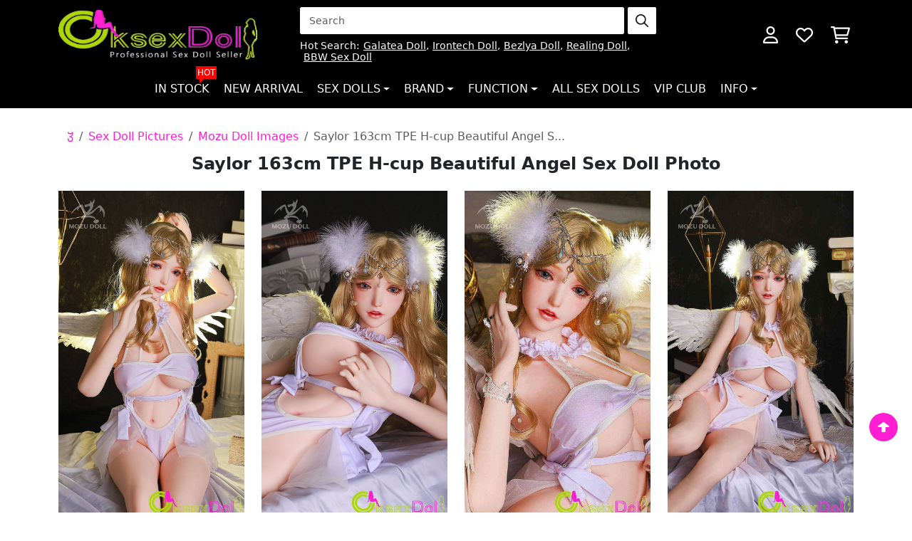

--- FILE ---
content_type: text/html; charset=utf-8
request_url: https://www.oksexdoll.com/saylor-sex-dolls-pics-541.html
body_size: 12778
content:
<!DOCTYPE html>
<html dir="ltr" lang="en">

<head>
    <title>『Saylor』 Giant Tits Real Love Doll Pic of MOZU Doll</title>
    <meta charset="utf-8">
    <meta http-equiv="X-UA-Compatible" content="IE=edge">
    <meta name="viewport" content="width=device-width, initial-scale=1">
    <base href="https://www.oksexdoll.com/" />
            <meta name="description" content="Share a gallery of a sexy and beautiful female angel sex doll Saylor. Cheap and sexy body, golden charming hair, she is an angel, a sexy doll that makes you whimsical." />
                <meta name="keywords" content="Full Body Sex Doll images,Adult Sex Dolls pictures,MOZU Gallery" />
    
    
    
    
                    <link rel="stylesheet" href="extend/css/bootstrap.min.css">
            <link rel="stylesheet" href="css/style.css">
            <link rel="stylesheet" href="css/custom.css">
            <script src="extend/js/bootstrap.bundle.min.js"></script>
            <script src="extend/js/jquery.min.js"></script>
        
    
                    <link rel="canonical" href="https://www.oksexdoll.com/saylor-sex-dolls-pics-541.html" />
            
        <script type="text/javascript" src="https://api.goaffpro.com/loader.js?shop=soscj524gj"></script>
</head>
<body 






 class="body-picture"



>
        <!-- <div class="header-bar">
    <div class="container">
        <marquee class="slider" scrollamount="10">
            <div class="d-flex align-items-center">
                <div class="header-bar-inner">🔥 <span style="font-weight: bold;">Summer Sale</span> 🔥</div>
                <div class="header-bar-inner">🔥 <span style="font-weight: bold;">Spend <font color="#397b21">$1000</font>, Receive a Free Masturbator Cup!</span> 🔥</div>
                <div class="header-bar-inner">🔥 <span style="font-weight: bold;">Spend <font color="#397b21">$1500</font>, Receive a Free Butt Torso!</span> 🔥</div>
            </div>
        </marquee>
    </div>
</div> -->
        <header>
        <div class="container">
            <div class="header-inner">
                <div class="logo-header">
                    <a href="https://www.oksexdoll.com" class="logo"><img class="wide" src="https://www.oksexdoll.com/image/logo.webp" width="289" height="94" alt="oksexdoll"></a>
                </div>
                <div class="navbar-header">
                    <div class="search-block">
                        <form class="search-inner mb-2" action="search.html" method="get">
        <input type="search" class="form-control" placeholder="Search" name="search" value="">
        <button class="btn">
        <img src="https://www.oksexdoll.com/_assets/img/magnifying-glass-regular.png" alt="search">
    </button>
</form>
                                                                                    <div class="keyword">
                                    <span>Hot Search:</span>
                                                                            <a href="https://www.oksexdoll.com/galatea-sex-doll.html">Galatea Doll</a>
                                        ,                                                                            <a href="https://www.oksexdoll.com/irontech-tpe-love-doll.html">Irontech Doll</a>
                                        ,                                                                            <a href="https://www.oksexdoll.com/bezlya-tpe-sex-doll.html">Bezlya Doll</a>
                                        ,                                                                            <a href="https://www.oksexdoll.com/realing-sex-doll.html">Realing Doll</a>
                                        ,                                                                            <a href="https://www.oksexdoll.com/fat-sex-dolls.html">BBW Sex Doll</a>
                                                                                                            </div>
                                                                        </div>

                                            <div class="account-block">
                            <a class="btn" href="https://www.oksexdoll.com/account">
                                <img src="https://www.oksexdoll.com/_assets/img/user-regular-white.png" alt="account">
                            </a>
                        </div>
                        <div class="wishlist-block">
                            <a class="btn" href="https://www.oksexdoll.com/wishlist">
                                <img src="https://www.oksexdoll.com/_assets/img/heart-regular-white.png" alt="heart">
                            </a>
                        </div>

                        <div class="cart-block">
                            <a class="btn" href="https://www.oksexdoll.com/cart">
                                <img src="https://www.oksexdoll.com/_assets/img/cart-shopping-regular-white.png" alt="cart">
                            </a>
                        </div>
                        <div class="show-navbar">
                            <button class="btn" type="button" data-bs-toggle="offcanvas" data-bs-target="#navbar-main" aria-controls="navbar-main">
                                <img src="https://www.oksexdoll.com/_assets/img/bars-regular-white.png" alt="navbar">
                            </button>
                        </div>
                                        
                </div>
            </div>
        </div>
    </header>

            <nav class="navbar navbar-expand-xl nav-main mb-3">
    <div class="container">
        <div class="offcanvas offcanvas-start" data-bs-scroll="false" tabindex="-1" id="navbar-main" aria-labelledby="navbar-main-Label" aria-modal="true" role="dialog">
            <div class="offcanvas-header">
                <div class="offcanvas-title" id="navbar-main-Label">
                    <img src="https://www.oksexdoll.com/image/logo.png" width="210" height="64" alt="Logo"/>
                </div>
                <button type="button" class="btn-close text-reset" data-bs-dismiss="offcanvas" aria-label="Close"></button>
            </div>  
                        
                <ul class="navbar-nav">
                                                                        <li class="nav-item" data-asga="164">
                                <a class="nav-link" href="https://www.oksexdoll.com/in-stock-love-dolls.html">
                                    In Stock
                                                                            <span class="tag">Hot</span>
                                                                    </a>
                            </li>
                                                                                                <li class="nav-item" data-asga="86">
                                <a class="nav-link" href="https://www.oksexdoll.com/new-sex-dolls.html">
                                    New Arrival
                                                                    </a>
                            </li>
                                                                                                                                <li class="nav-item dropdown dropdown-large">
                                    <span class="nav-link dropdown-toggle" role="button" data-bs-toggle="dropdown" aria-expanded="false">Sex Dolls</span>
                                    <div class="dropdown-menu dropdown-large-menu">
                                        <div class="row row-cols-1 row-cols-sm-2 row-cols-lg-4 gy-3 gx-sm-2 gx-lg-4 gy-lg-4">
                                                                                            <div class="col">
                                                    <div class="list-header"><span class="fw-bold">HOT LINKS</span></div>
                                                    <ul class="list">
                                                                                                                                                                                    <li><a class="dropdown-item" href="https://www.oksexdoll.com/affordable-sex-dolls.html">Cheap Sex Doll</a></li>
                                                                                                                                                                                                                                                <li>
                                                                    <a class="dropdown-item tips-item" href="https://www.oksexdoll.com/merry-christmas-sex-doll.html">Christmas Sex Doll
                                                                        <div class="tips">
                                                                            <span class="red">Hot</span>
                                                                        </div>
                                                                    </a>
                                                                </li>
                                                                                                                                                                                                                                                <li><a class="dropdown-item" href="https://www.oksexdoll.com/clearance-sex-dolls.html">Clearance Sex Dolls</a></li>
                                                                                                                                                                                                                                                <li><a class="dropdown-item" href="https://www.oksexdoll.com/discount-sex-dolls.html">Discount Sex Dolls</a></li>
                                                                                                                                                                                                                                                <li>
                                                                    <a class="dropdown-item tips-item" href="https://www.oksexdoll.com/halloween-sex-doll.html">Halloween Sex Doll
                                                                        <div class="tips">
                                                                            <span class="red">Hot</span>
                                                                        </div>
                                                                    </a>
                                                                </li>
                                                                                                                                                                                                                                                <li><a class="dropdown-item" href="https://www.oksexdoll.com/premium-real-dolls.html">Premium Sex Dolls</a></li>
                                                                                                                                                                                                                                                <li><a class="dropdown-item" href="custom-sex-doll.html">Custom Sex Doll</a></li>
                                                                                                                                                                                                                                                <li><a class="dropdown-item" href="https://www.oksexdoll.com/sex-doll-head.html">Sex Doll Head</a></li>
                                                                                                                                                                        </ul>
                                                </div>
                                                                                            <div class="col">
                                                    <div class="list-header"><span class="fw-bold">BY MATERIAL</span></div>
                                                    <ul class="list">
                                                                                                                                                                                    <li><a class="dropdown-item" href="https://www.oksexdoll.com/best-love-doll-collection.html">Love Doll</a></li>
                                                                                                                                                                                                                                                <li><a class="dropdown-item" href="https://www.oksexdoll.com/stpe-sex-doll.html">S-TPE Sex Doll</a></li>
                                                                                                                                                                                                                                                <li><a class="dropdown-item" href="https://www.oksexdoll.com/tpe-silicone-sex-doll.html">Silicone Head + TPE Body</a></li>
                                                                                                                                                                                                                                                <li><a class="dropdown-item" href="https://www.oksexdoll.com/silicone-sex-dolls.html">Silicone Sex Dolls</a></li>
                                                                                                                                                                                                                                                <li><a class="dropdown-item" href="https://www.oksexdoll.com/tpe-sex-dolls.html">TPE Sex Dolls</a></li>
                                                                                                                                                                        </ul>
                                                </div>
                                                                                            <div class="col">
                                                    <div class="list-header"><span class="fw-bold">BY BREAST SIZE</span></div>
                                                    <ul class="list">
                                                                                                                                                                                    <li><a class="dropdown-item" href="https://www.oksexdoll.com/huge-boobs-sex-dolls.html">Big Boobs Sex Doll</a></li>
                                                                                                                                                                                                                                                <li><a class="dropdown-item" href="https://www.oksexdoll.com/medium-size-breast-sex-doll.html">Medium Breast Sex Doll</a></li>
                                                                                                                                                                        </ul>
                                                </div>
                                                                                            <div class="col">
                                                    <div class="list-header"><span class="fw-bold">BY GENDER</span></div>
                                                    <ul class="list">
                                                                                                                                                                                    <li><a class="dropdown-item" href="https://www.oksexdoll.com/femboy-sex-doll.html">Femboy Sex Doll</a></li>
                                                                                                                                                                                                                                                <li>
                                                                    <a class="dropdown-item tips-item" href="https://www.oksexdoll.com/futa-sex-doll.html">Futa Sex Doll
                                                                        <div class="tips">
                                                                            <span class="red">New</span>
                                                                        </div>
                                                                    </a>
                                                                </li>
                                                                                                                                                                                                                                                <li><a class="dropdown-item" href="https://www.oksexdoll.com/sex-dolls-for-gay-men.html">Gay Sex Doll</a></li>
                                                                                                                                                                                                                                                <li><a class="dropdown-item" href="https://www.oksexdoll.com/sex-doll-for-lesbian.html">Lesbian Sex Doll</a></li>
                                                                                                                                                                                                                                                <li><a class="dropdown-item" href="https://www.oksexdoll.com/male-sex-dolls.html">Male Sex Dolls</a></li>
                                                                                                                                                                                                                                                <li>
                                                                    <a class="dropdown-item tips-item" href="https://www.oksexdoll.com/ladyboy-sex-dolls/">Shemale Sex Dolls
                                                                        <div class="tips">
                                                                            <span class="red">Hot</span>
                                                                        </div>
                                                                    </a>
                                                                </li>
                                                                                                                                                                        </ul>
                                                </div>
                                                                                            <div class="col">
                                                    <div class="list-header"><span class="fw-bold">BY AGE</span></div>
                                                    <ul class="list">
                                                                                                                                                                                    <li><a class="dropdown-item" href="https://www.oksexdoll.com/granny-sex-doll.html">Granny Sex Doll</a></li>
                                                                                                                                                                                                                                                <li><a class="dropdown-item" href="https://www.oksexdoll.com/milf-style-sex-doll.html">Milf Sex Dolls</a></li>
                                                                                                                                                                                                                                                <li><a class="dropdown-item" href="https://www.oksexdoll.com/mom-sex-doll.html">Mom Sex Doll</a></li>
                                                                                                                                                                                                                                                <li><a class="dropdown-item" href="https://www.oksexdoll.com/pregnant-real-sex-doll.html">Pregnant Sex Dolls</a></li>
                                                                                                                                                                                                                                                <li><a class="dropdown-item" href="https://www.oksexdoll.com/virgin-sex-doll.html">Virgin Sexdoll</a></li>
                                                                                                                                                                        </ul>
                                                </div>
                                                                                            <div class="col">
                                                    <div class="list-header"><span class="fw-bold">BY BODY TYPE</span></div>
                                                    <ul class="list">
                                                                                                                                                                                    <li><a class="dropdown-item" href="https://www.oksexdoll.com/3d-sex-doll.html">3D Sex Doll</a></li>
                                                                                                                                                                                                                                                <li><a class="dropdown-item" href="https://www.oksexdoll.com/fat-sex-dolls.html">BBW Sex Dolls</a></li>
                                                                                                                                                                                                                                                <li><a class="dropdown-item" href="https://www.oksexdoll.com/big-booty-sex-dolls.html">Big Booty Sex Dolls</a></li>
                                                                                                                                                                                                                                                <li><a class="dropdown-item" href="https://www.oksexdoll.com/curvy-sex-doll.html">Curvy Sexdoll</a></li>
                                                                                                                                                                                                                                                <li><a class="dropdown-item" href="https://www.oksexdoll.com/mini-sex-dolls/">Mini Sex Doll</a></li>
                                                                                                                                                                                                                                                <li><a class="dropdown-item" href="https://www.oksexdoll.com/sex-doll-torso.html">Sex Doll Torso</a></li>
                                                                                                                                                                                                                                                <li><a class="dropdown-item" href="https://www.oksexdoll.com/skinny-sex-doll.html">Skinny Sex Dolls</a></li>
                                                                                                                                                                                                                                                <li><a class="dropdown-item" href="https://www.oksexdoll.com/tall-sex-doll.html">Tall Sex Doll</a></li>
                                                                                                                                                                                                                                                <li><a class="dropdown-item" href="https://www.oksexdoll.com/thick-sex-doll.html">Thick Sex Doll</a></li>
                                                                                                                                                                        </ul>
                                                </div>
                                                                                            <div class="col">
                                                    <div class="list-header"><span class="fw-bold">BY ROLE</span></div>
                                                    <ul class="list">
                                                                                                                                                                                    <li><a class="dropdown-item" href="https://www.oksexdoll.com/anime-girl-sex-doll.html">Anime Sex Dolls</a></li>
                                                                                                                                                                                                                                                <li><a class="dropdown-item" href="https://www.oksexdoll.com/2b-sex-doll.html">2B Sex Doll</a></li>
                                                                                                                                                                                                                                                <li>
                                                                    <a class="dropdown-item tips-item" href="https://www.oksexdoll.com/tifa-sex-doll.html">Tifa Sex Doll
                                                                        <div class="tips">
                                                                            <span class="red">Hot</span>
                                                                        </div>
                                                                    </a>
                                                                </li>
                                                                                                                                                                                                                                                <li><a class="dropdown-item" href="https://www.oksexdoll.com/aerith-sex-doll.html">Aerith Sex Doll</a></li>
                                                                                                                                                                                                                                                <li><a class="dropdown-item" href="https://www.oksexdoll.com/ciri-sex-doll.html">Ciri Sex Doll</a></li>
                                                                                                                                                                                                                                                <li><a class="dropdown-item" href="https://www.oksexdoll.com/lara-croft-sex-doll.html">Lara Croft Sex Doll</a></li>
                                                                                                                                                                                                                                                <li><a class="dropdown-item" href="https://www.oksexdoll.com/bimbo-sex-doll.html">Bimbo Sex Doll</a></li>
                                                                                                                                                                                                                                                <li><a class="dropdown-item" href="https://www.oksexdoll.com/bunny-sex-doll.html">Bunny Sex Doll</a></li>
                                                                                                                                                                                                                                                <li><a class="dropdown-item" href="https://www.oksexdoll.com/celebrity-sex-dolls.html">Celebrity Sex Dolls</a></li>
                                                                                                                                                                                                                                                <li><a class="dropdown-item" href="https://www.oksexdoll.com/maid-sex-doll.html">Maid Sex Doll</a></li>
                                                                                                                                                                                                                                                <li><a class="dropdown-item" href="https://www.oksexdoll.com/mermaid-sex-doll.html">Mermaid Sex Doll</a></li>
                                                                                                                                                                                                                                                <li><a class="dropdown-item" href="https://www.oksexdoll.com/overwatch-sex-doll.html">Overwatch Sex Doll</a></li>
                                                                                                                                                                        </ul>
                                                </div>
                                                                                            <div class="col">
                                                    <div class="list-header"><span class="fw-bold">BY GENRE</span></div>
                                                    <ul class="list">
                                                                                                                                                                                    <li>
                                                                    <a class="dropdown-item tips-item" href="https://www.oksexdoll.com/alien-sex-doll.html">Alien Sex Doll
                                                                        <div class="tips">
                                                                            <span class="green">New</span>
                                                                        </div>
                                                                    </a>
                                                                </li>
                                                                                                                                                                                                                                                <li><a class="dropdown-item" href="https://www.oksexdoll.com/anal-sex-doll.html">Anal Sex Doll</a></li>
                                                                                                                                                                                                                                                <li><a class="dropdown-item" href="https://www.oksexdoll.com/animal-sex-dolls.html">Animal Sexdoll</a></li>
                                                                                                                                                                                                                                                <li><a class="dropdown-item" href="https://www.oksexdoll.com/avatar-sex-doll.html">Avatar Sex Doll</a></li>
                                                                                                                                                                                                                                                <li><a class="dropdown-item" href="https://www.oksexdoll.com/bdsm-sex-doll.html">BDSM Sex Doll</a></li>
                                                                                                                                                                                                                                                <li>
                                                                    <a class="dropdown-item tips-item" href="https://www.oksexdoll.com/brazzers-sex-doll.html">Brazzers Sex Doll
                                                                        <div class="tips">
                                                                            <span class="green">New</span>
                                                                        </div>
                                                                    </a>
                                                                </li>
                                                                                                                                                                                                                                                <li>
                                                                    <a class="dropdown-item tips-item" href="https://www.oksexdoll.com/cosplay-sex-doll.html">Cosplay Sex Doll
                                                                        <div class="tips">
                                                                            <span class="green">New</span>
                                                                        </div>
                                                                    </a>
                                                                </li>
                                                                                                                                                                                                                                                <li><a class="dropdown-item" href="https://www.oksexdoll.com/cute-sex-doll.html">Cute Sexdoll</a></li>
                                                                                                                                                                                                                                                <li><a class="dropdown-item" href="https://www.oksexdoll.com/eyes-closed-sex-doll.html">Eyes Closed Sex Doll</a></li>
                                                                                                                                                                                                                                                <li><a class="dropdown-item" href="https://www.oksexdoll.com/fantasy-sex-dolls.html">Fantasy Sex Dolls</a></li>
                                                                                                                                                                                                                                                <li><a class="dropdown-item" href="https://www.oksexdoll.com/sex-doll-fetish.html">Fetish Sex Doll</a></li>
                                                                                                                                                                                                                                                <li>
                                                                    <a class="dropdown-item tips-item" href="https://www.oksexdoll.com/furry-sex-doll.html">Furry Sex Doll
                                                                        <div class="tips">
                                                                            <span class="">New</span>
                                                                        </div>
                                                                    </a>
                                                                </li>
                                                                                                                                                                                                                                                <li><a class="dropdown-item" href="https://www.oksexdoll.com/beautiful-genie-sex-doll.html">Genie Sex Doll</a></li>
                                                                                                                                                                                                                                                <li><a class="dropdown-item" href="https://www.oksexdoll.com/handheld-sex-doll.html">Handheld Sex Doll</a></li>
                                                                                                                                                                                                                                                <li><a class="dropdown-item" href="https://www.oksexdoll.com/hentai-sex-doll.html">Hentai Sex Doll</a></li>
                                                                                                                                                                                                                                                <li><a class="dropdown-item" href="https://www.oksexdoll.com/muscular-sex-dolls.html">Muscular Sex Doll</a></li>
                                                                                                                                                                                                                                                <li><a class="dropdown-item" href="https://www.oksexdoll.com/doggy-style-sex-dolls.html">Sex Doll Doggystyle</a></li>
                                                                                                                                                                                                                                                <li><a class="dropdown-item" href="https://www.oksexdoll.com/sex-doll-legs.html">Sex Doll Legs</a></li>
                                                                                                                                                                                                                                                <li><a class="dropdown-item" href="https://www.oksexdoll.com/vampire-sex-dolls.html">Vampire Sex Dolls</a></li>
                                                                                                                                                                                                                                                <li><a class="dropdown-item" href="https://www.oksexdoll.com/video-game-sex-dolls.html">Video Game Sex Dolls</a></li>
                                                                                                                                                                        </ul>
                                                </div>
                                                                                            <div class="col">
                                                    <div class="list-header"><span class="fw-bold">BY RACE</span></div>
                                                    <ul class="list">
                                                                                                                                                                                    <li><a class="dropdown-item" href="https://www.oksexdoll.com/american-sex-doll.html">American Sex Doll</a></li>
                                                                                                                                                                                                                                                <li><a class="dropdown-item" href="https://www.oksexdoll.com/asian-sex-dolls.html">Asian Sex Doll</a></li>
                                                                                                                                                                                                                                                <li><a class="dropdown-item" href="https://www.oksexdoll.com/black-skin-sex-doll.html">Black Sex Dolls</a></li>
                                                                                                                                                                                                                                                <li><a class="dropdown-item" href="https://www.oksexdoll.com/hot-blonde-sex-dolls.html">Blonde Sex Dolls</a></li>
                                                                                                                                                                                                                                                <li>
                                                                    <a class="dropdown-item tips-item" href="https://www.oksexdoll.com/chinese-sex-dolls/">Chinese Sex Dolls
                                                                        <div class="tips">
                                                                            <span class="red">Hot</span>
                                                                        </div>
                                                                    </a>
                                                                </li>
                                                                                                                                                                                                                                                <li><a class="dropdown-item" href="https://www.oksexdoll.com/european-sex-doll.html">European Sex Doll</a></li>
                                                                                                                                                                                                                                                <li>
                                                                    <a class="dropdown-item tips-item" href="https://www.oksexdoll.com/japanese-lifelike-sex-dolls.html">Japanese Sex Dolls
                                                                        <div class="tips">
                                                                            <span class="orange">Best Seller</span>
                                                                        </div>
                                                                    </a>
                                                                </li>
                                                                                                                                                                                                                                                <li><a class="dropdown-item" href="https://www.oksexdoll.com/korean-sex-doll.html">Korean Sexdoll</a></li>
                                                                                                                                                                                                                                                <li><a class="dropdown-item" href="https://www.oksexdoll.com/latina-sex-doll.html">Latina Sex Doll</a></li>
                                                                                                                                                                                                                                                <li><a class="dropdown-item" href="https://www.oksexdoll.com/sex-doll-canada.html">Sex Doll Canada</a></li>
                                                                                                                                                                                                                                                <li><a class="dropdown-item" href="https://www.oksexdoll.com/spanish-sex-doll.html">Spanish Sex Doll</a></li>
                                                                                                                                                                        </ul>
                                                </div>
                                                                                    </div>
                                    </div>
                                </li>
                                                                                                                                                            <li class="nav-item dropdown dropdown-large">
                                    <span class="nav-link dropdown-toggle" role="button" data-bs-toggle="dropdown" aria-expanded="false">Brand</span>
                                    <div class="dropdown-menu dropdown-large-menu">
                                                                                    <div class="row mb-3">
                                                <div class="col-xl-3 col-lg-12 left">
                                                    <div class="title fw-bold">SILICONE MATERIALS</div>
                                                </div>
                                                <div class="col-xl-9 col-lg-12 right">
                                                    <div class="menu-list">
                                                        <div class="row row-cols-xl-4 row-cols-sm-2 row-cols-1 gy-sm-2 gy-1">
                                                                                                                                                                                                <div class="col"><a href="https://www.oksexdoll.com/ex-doll.html">EX Doll</a></div>
                                                                                                                                                                                                                                                                <div class="col"><a href="https://www.oksexdoll.com/firefly-diary-sex-doll.html">Firefly Diary Doll</a></div>
                                                                                                                                                                                                                                                                <div class="col"><a href="https://www.oksexdoll.com/galatea-sex-doll.html">Galatea Doll</a></div>
                                                                                                                                                                                                                                                                <div class="col">
                                                                        <a class="tips-item" href="https://www.oksexdoll.com/game-lady-sex-doll.html">Game Lady Doll
                                                                            <div class="tips">
                                                                                <span class="green">New</span>
                                                                            </div>
                                                                        </a>
                                                                    </div>
                                                                                                                                                                                                                                                                <div class="col"><a href="https://www.oksexdoll.com/judy-rona-sex-doll.html">Judy Rona (JR Doll)</a></div>
                                                                                                                                                                                                                                                                <div class="col"><a href="https://www.oksexdoll.com/normon-doll.html">Normon Doll</a></div>
                                                                                                                                                                                                                                                                <div class="col">
                                                                        <a class="tips-item" href="https://www.oksexdoll.com/orange-in-sex-doll.html">Orange In
                                                                            <div class="tips">
                                                                                <span class="green">New</span>
                                                                            </div>
                                                                        </a>
                                                                    </div>
                                                                                                                                                                                                                                                                <div class="col">
                                                                        <a class="tips-item" href="https://www.oksexdoll.com/realing-sex-doll.html">Realing Doll
                                                                            <div class="tips">
                                                                                <span class="green">new</span>
                                                                            </div>
                                                                        </a>
                                                                    </div>
                                                                                                                                                                                                                                                                <div class="col"><a href="https://www.oksexdoll.com/topfire-sex-doll.html">Top Fire Doll</a></div>
                                                                                                                                                                                                                                                                <div class="col">
                                                                        <a class="tips-item" href="https://www.oksexdoll.com/zelex-doll.html">ZELEX Doll
                                                                            <div class="tips">
                                                                                <span class="red">Hot</span>
                                                                            </div>
                                                                        </a>
                                                                    </div>
                                                                                                                                                                                                                                                                <div class="col"><a href="https://www.oksexdoll.com/fanreal-doll.html">Fanreal Doll</a></div>
                                                                                                                                                                                                                                                                <div class="col">
                                                                        <a class="tips-item" href="https://www.oksexdoll.com/angelkiss-doll.html">Angelkiss Doll
                                                                            <div class="tips">
                                                                                <span class="red">Hot</span>
                                                                            </div>
                                                                        </a>
                                                                    </div>
                                                                                                                                                                                                                                                                <div class="col">
                                                                        <a class="tips-item" href="https://www.oksexdoll.com/xycolodoll-silicone-sex-doll.html">XYCOLO Doll
                                                                            <div class="tips">
                                                                                <span class="red">Hot</span>
                                                                            </div>
                                                                        </a>
                                                                    </div>
                                                                                                                                                                                                                                                                <div class="col">
                                                                        <a class="tips-item" href="https://www.oksexdoll.com/real-lady-sex-doll.html">Real Lady Doll
                                                                            <div class="tips">
                                                                                <span class="green">New</span>
                                                                            </div>
                                                                        </a>
                                                                    </div>
                                                                                                                                                                                                                                                                <div class="col">
                                                                        <a class="tips-item" href="https://www.oksexdoll.com/starpery-dolls.html">Starpery Doll
                                                                            <div class="tips">
                                                                                <span class="green">New</span>
                                                                            </div>
                                                                        </a>
                                                                    </div>
                                                                                                                                                                                                                                                                <div class="col">
                                                                        <a class="tips-item" href="https://www.oksexdoll.com/xtdoll.html">XT Doll
                                                                            <div class="tips">
                                                                                <span class="green">New</span>
                                                                            </div>
                                                                        </a>
                                                                    </div>
                                                                                                                                                                                                                                                                <div class="col">
                                                                        <a class="tips-item" href="https://www.oksexdoll.com/yearn-doll.html">Yearn Doll
                                                                            <div class="tips">
                                                                                <span class="green">New</span>
                                                                            </div>
                                                                        </a>
                                                                    </div>
                                                                                                                                                                                                                                                                <div class="col"><a href="https://www.oksexdoll.com/piper-doll.html">Piper Doll</a></div>
                                                                                                                                                                                                                                                                <div class="col"><a href="https://www.oksexdoll.com/wax-doll.html">WAX Doll</a></div>
                                                                                                                                                                                                                                                                <div class="col"><a href="https://www.oksexdoll.com/elsababe-doll.html">ElsaBabe Doll</a></div>
                                                                                                                                                                                                                                                                <div class="col"><a href="https://www.oksexdoll.com/sanhui-brand-silicone-sex-doll.html">Sanhui Doll</a></div>
                                                                                                                                                                                                                                                                <div class="col"><a href="https://www.oksexdoll.com/fj-doll.html">FJ Doll</a></div>
                                                                                                                                                                                                                                                                <div class="col"><a href="https://www.oksexdoll.com/futuregirl-real-doll.html">Futuregirl Doll</a></div>
                                                                                                                                                                                                                                                                <div class="col"><a href="https://www.oksexdoll.com/sino-doll-realistic-sex-doll.html">Sino Doll</a></div>
                                                                                                                                                                                        
                                                        </div>
                                                    </div>
                                                </div>
                                            </div>
                                            
                                                                                    <div class="row mb-3">
                                                <div class="col-xl-3 col-lg-12 left">
                                                    <div class="title fw-bold">TPE MATERIALS</div>
                                                </div>
                                                <div class="col-xl-9 col-lg-12 right">
                                                    <div class="menu-list">
                                                        <div class="row row-cols-xl-4 row-cols-sm-2 row-cols-1 gy-sm-2 gy-1">
                                                                                                                                                                                                <div class="col"><a href="https://www.oksexdoll.com/dolls-castle-sex-doll.html">Dolls Castle</a></div>
                                                                                                                                                                                                                                                                <div class="col"><a href="https://www.oksexdoll.com/efay-sex-doll.html">EFAY DOLL</a></div>
                                                                                                                                                                                                                                                                <div class="col">
                                                                        <a class="tips-item" href="https://www.oksexdoll.com/galaxy-sex-doll.html">Galaxy Dolls
                                                                            <div class="tips">
                                                                                <span class="green">New</span>
                                                                            </div>
                                                                        </a>
                                                                    </div>
                                                                                                                                                                                                                                                                <div class="col">
                                                                        <a class="tips-item" href="https://www.oksexdoll.com/brands/wm-doll.html">WM Doll
                                                                            <div class="tips">
                                                                                <span class="red">Hot</span>
                                                                            </div>
                                                                        </a>
                                                                    </div>
                                                                                                                                                                                                                                                                <div class="col">
                                                                        <a class="tips-item" href="https://www.oksexdoll.com/se-sex-doll.html">SE Doll
                                                                            <div class="tips">
                                                                                <span class="red">Hot</span>
                                                                            </div>
                                                                        </a>
                                                                    </div>
                                                                                                                                                                                                                                                                <div class="col">
                                                                        <a class="tips-item" href="https://www.oksexdoll.com/funwest-sex-doll.html">Funwest Doll
                                                                            <div class="tips">
                                                                                <span class="orange">Best Seller</span>
                                                                            </div>
                                                                        </a>
                                                                    </div>
                                                                                                                                                                                                                                                                <div class="col">
                                                                        <a class="tips-item" href="https://www.oksexdoll.com/irontech-tpe-love-doll.html">Irontech Doll
                                                                            <div class="tips">
                                                                                <span class="red">Hot</span>
                                                                            </div>
                                                                        </a>
                                                                    </div>
                                                                                                                                                                                                                                                                <div class="col">
                                                                        <a class="tips-item" href="https://www.oksexdoll.com/6yedoll-sex-doll.html">6YE Doll
                                                                            <div class="tips">
                                                                                <span class="red">Hot</span>
                                                                            </div>
                                                                        </a>
                                                                    </div>
                                                                                                                                                                                                                                                                <div class="col"><a href="https://www.oksexdoll.com/dl-real-dolls.html">DL Doll</a></div>
                                                                                                                                                                                                                                                                <div class="col"><a href="https://www.oksexdoll.com/cosdoll-tpe.html">COSDOLL</a></div>
                                                                                                                                                                                                                                                                <div class="col"><a href="https://www.oksexdoll.com/firedoll-tpe-love-doll.html">Fire Doll</a></div>
                                                                                                                                                                                                                                                                <div class="col">
                                                                        <a class="tips-item" href="https://www.oksexdoll.com/ai-tech-sex-robot.html">AI-Tech Doll
                                                                            <div class="tips">
                                                                                <span class="orange">Robot</span>
                                                                            </div>
                                                                        </a>
                                                                    </div>
                                                                                                                                                                                                                                                                <div class="col"><a href="https://www.oksexdoll.com/brands/jy-doll.html">JY Doll</a></div>
                                                                                                                                                                                                                                                                <div class="col"><a href="https://www.oksexdoll.com/sy-doll.html">SY Doll</a></div>
                                                                                                                                                                                                                                                                <div class="col"><a href="https://www.oksexdoll.com/mozu-doll.html">MOZU Doll</a></div>
                                                                                                                                                                                                                                                                <div class="col"><a href="https://www.oksexdoll.com/mese-sex-doll.html">MESE Sex Doll</a></div>
                                                                                                                                                                                                                                                                <div class="col"><a href="https://www.oksexdoll.com/brands/qita-doll.html">Qita Doll</a></div>
                                                                                                                                                                                                                                                                <div class="col"><a href="https://www.oksexdoll.com/yl-doll.html">YL Doll</a></div>
                                                                                                                                                                                                                                                                <div class="col"><a href="https://www.oksexdoll.com/ok-sex-doll.html">OkSexDoll</a></div>
                                                                                                                                                                                                                                                                <div class="col"><a href="https://www.oksexdoll.com/axb-tpe-sex-doll.html">AXB Doll</a></div>
                                                                                                                                                                                                                                                                <div class="col"><a href="https://www.oksexdoll.com/aotume-doll.html">Aotume Doll</a></div>
                                                                                                                                                                                                                                                                <div class="col"><a href="https://www.oksexdoll.com/doll-forever-evo-sex-dolls.html">Doll Forever</a></div>
                                                                                                                                                                                                                                                                <div class="col"><a href="https://www.oksexdoll.com/irokebijin-mini-sex-doll.html">IROKEBIJIN Doll</a></div>
                                                                                                                                                                                                                                                                <div class="col"><a href="https://www.oksexdoll.com/brands/dollhouse168.html">Doll House168</a></div>
                                                                                                                                                                                                                                                                <div class="col"><a href="https://www.oksexdoll.com/aibei-doll.html">Aibei Doll</a></div>
                                                                                                                                                                                        
                                                        </div>
                                                    </div>
                                                </div>
                                            </div>
                                            
                                                                                    <div class="row mb-3">
                                                <div class="col-xl-3 col-lg-12 left">
                                                    <div class="title fw-bold">TPE &amp; SILICONE</div>
                                                </div>
                                                <div class="col-xl-9 col-lg-12 right">
                                                    <div class="menu-list">
                                                        <div class="row row-cols-xl-4 row-cols-sm-2 row-cols-1 gy-sm-2 gy-1">
                                                                                                                                                                                                <div class="col">
                                                                        <a class="tips-item" href="https://www.oksexdoll.com/doll-senior-sex-dolls.html">Doll Senior
                                                                            <div class="tips">
                                                                                <span class="green">New</span>
                                                                            </div>
                                                                        </a>
                                                                    </div>
                                                                                                                                                                                                                                                                <div class="col">
                                                                        <a class="tips-item" href="https://www.oksexdoll.com/jarliet-sex-doll.html">Jarliet Doll
                                                                            <div class="tips">
                                                                                <span class="red">Hot</span>
                                                                            </div>
                                                                        </a>
                                                                    </div>
                                                                                                                                                                                                                                                                <div class="col"><a href="https://www.oksexdoll.com/shedoll-sex-doll.html">SHEDOLL</a></div>
                                                                                                                                                                                                                                                                <div class="col"><a href="https://www.oksexdoll.com/bezlya-tpe-sex-doll.html">Bezlya Doll</a></div>
                                                                                                                                                                                                                                                                <div class="col">
                                                                        <a class="tips-item" href="https://www.oksexdoll.com/hr-doll.html">HR Doll
                                                                            <div class="tips">
                                                                                <span class="red">Hot</span>
                                                                            </div>
                                                                        </a>
                                                                    </div>
                                                                                                                                                                                                                                                                <div class="col">
                                                                        <a class="tips-item" href="https://www.oksexdoll.com/missdoll-sex-doll.html">Miss Doll
                                                                            <div class="tips">
                                                                                <span class="green">New</span>
                                                                            </div>
                                                                        </a>
                                                                    </div>
                                                                                                                                                                                                                                                                <div class="col">
                                                                        <a class="tips-item" href="https://www.oksexdoll.com/youq-doll.html">YouQDOLL
                                                                            <div class="tips">
                                                                                <span class="green">New</span>
                                                                            </div>
                                                                        </a>
                                                                    </div>
                                                                                                                                                                                                                                                                <div class="col">
                                                                        <a class="tips-item" href="https://www.oksexdoll.com/rosretty-doll.html">Rosretty Doll
                                                                            <div class="tips">
                                                                                <span class="green">New</span>
                                                                            </div>
                                                                        </a>
                                                                    </div>
                                                                                                                                                                                                                                                                <div class="col"><a href="https://www.oksexdoll.com/xydoll-brand-tpe-real-sex-doll.html">XY Doll</a></div>
                                                                                                                                                                                                                                                                <div class="col"><a href="https://www.oksexdoll.com/jx-sex-doll.html">JX Doll</a></div>
                                                                                                                                                                                                                                                                <div class="col"><a href="https://www.oksexdoll.com/dh-doll.html">DH Doll</a></div>
                                                                                                                                                                                                                                                                <div class="col"><a href="https://www.oksexdoll.com/fu-doll.html">FU Doll</a></div>
                                                                                                                                                                                        
                                                        </div>
                                                    </div>
                                                </div>
                                            </div>
                                            
                                                                                    <div class="row mb-3">
                                                <div class="col-xl-3 col-lg-12 left">
                                                    <div class="title fw-bold">TORSO BRAND</div>
                                                </div>
                                                <div class="col-xl-9 col-lg-12 right">
                                                    <div class="menu-list">
                                                        <div class="row row-cols-xl-4 row-cols-sm-2 row-cols-1 gy-sm-2 gy-1">
                                                                                                                                                                                                <div class="col"><a href="https://www.oksexdoll.com/aiyuan-torso-doll.html">AiYuan Doll</a></div>
                                                                                                                                                                                                                                                                <div class="col">
                                                                        <a class="tips-item" href="https://www.oksexdoll.com/joyotoy-torso-sex-doll.html">Joyotoy Doll
                                                                            <div class="tips">
                                                                                <span class="green">New</span>
                                                                            </div>
                                                                        </a>
                                                                    </div>
                                                                                                                                                                                                                                                                <div class="col"><a href="https://www.oksexdoll.com/sigafun-torso-sex-doll.html">Sigafun Doll</a></div>
                                                                                                                                                                                                                                                                <div class="col">
                                                                        <a class="tips-item" href="https://www.oksexdoll.com/xise-torso-doll.html">Xise Doll
                                                                            <div class="tips">
                                                                                <span class="red">New</span>
                                                                            </div>
                                                                        </a>
                                                                    </div>
                                                                                                                                                                                                                                                                <div class="col"><a href="https://www.oksexdoll.com/yeloly-sex-doll.html">Yeloly Doll</a></div>
                                                                                                                                                                                                                                                                <div class="col">
                                                                        <a class="tips-item" href="https://www.oksexdoll.com/climax-doll.html">Climax Doll
                                                                            <div class="tips">
                                                                                <span class="green">New</span>
                                                                            </div>
                                                                        </a>
                                                                    </div>
                                                                                                                                                                                        
                                                        </div>
                                                    </div>
                                                </div>
                                            </div>
                                            
                                                                            </div>
                                </li>
                                                                                                                                                            <li class="nav-item dropdown">
                                    <span class="nav-link dropdown-toggle" role="button" data-bs-toggle="dropdown" aria-expanded="false">
                                        Function
                                                                            </span>
                                    <ul class="dropdown-menu" style="max-height:550px;overflow: auto;">
                                                                                    <li>
                                                <a class="dropdown-item tips-item" href="https://www.oksexdoll.com/ai-robot-sex-doll-for-sale.html">
                                                    Robot Sex Dolls
                                                                                                            <div class="tips"><span class="red">Hot</span></div>
                                                                                                    </a>
                                            </li>
                                                                                    <li>
                                                <a class="dropdown-item tips-item" href="https://www.oksexdoll.com/blowjob-sex-doll.html">
                                                    Blowjob Sex Doll
                                                                                                    </a>
                                            </li>
                                                                                    <li>
                                                <a class="dropdown-item tips-item" href="https://www.oksexdoll.com/electric-hip-sex-doll.html">
                                                    Electric Hip Sex Doll
                                                                                                    </a>
                                            </li>
                                                                                    <li>
                                                <a class="dropdown-item tips-item" href="https://www.oksexdoll.com/lightweight-sex-doll.html">
                                                    Lightweight Sex Doll
                                                                                                    </a>
                                            </li>
                                                                                    <li>
                                                <a class="dropdown-item tips-item" href="https://www.oksexdoll.com/ros-sex-doll.html">
                                                    ROS Sex Doll
                                                                                                    </a>
                                            </li>
                                                                                    <li>
                                                <a class="dropdown-item tips-item" href="https://www.oksexdoll.com/heated-sex-doll.html">
                                                    Heated Sex Doll
                                                                                                    </a>
                                            </li>
                                                                                    <li>
                                                <a class="dropdown-item tips-item" href="https://www.oksexdoll.com/moaning-sex-doll.html">
                                                    Moaning Sex Doll
                                                                                                    </a>
                                            </li>
                                                                                    <li>
                                                <a class="dropdown-item tips-item" href="https://www.oksexdoll.com/smart-eyes-sex-doll.html">
                                                    Movable Eyelid Sex Doll
                                                                                                    </a>
                                            </li>
                                                                            </ul>
                                </li>
                                                                                                                            <li class="nav-item" data-asga="33">
                                <a class="nav-link" href="https://www.oksexdoll.com/all-sex-dolls.html">
                                    All Sex Dolls
                                                                    </a>
                            </li>
                                                                                                <li class="nav-item" data-asga="88888">
                                <a class="nav-link" href="vip-club.html">
                                    VIP CLUB
                                                                    </a>
                            </li>
                                                                <li class="nav-item dropdown">
                        <span class="nav-link dropdown-toggle" role="button" data-bs-toggle="dropdown" aria-expanded="false">INFO</span>
                        <ul class="dropdown-menu">
                            <li><a class="dropdown-item" href="shipment.html" rel="nofollow">Shipping Policy</a></li>
                            <li><a class="dropdown-item" href="payment.html" rel="nofollow">Payment Methods</a></li>
                            <li><a class="dropdown-item" href="refund-policy.html" rel="nofollow">Refund Policy</a></li>
                            <li><a class="dropdown-item" href="contact.html" rel="nofollow">Contact Us</a></li>
                            <li><a class="dropdown-item" href="faqs.html">FAQS</a></li>
                            <li><a class="dropdown-item" href="images-show-for-each-style-of-sex-dolls.html">Images</a></li>
                            <li><a class="dropdown-item" href="blogs.html">Blog</a></li>
                            <li><a class="dropdown-item" href="reviews.html">Reviews</a></li>
                            <li><a class="dropdown-item" href="videos.html">Videos</a></li>
                        </ul>
                    </li>
                </ul>
            
                    </div>
    </div>
</nav>


        



<div class="section-block section-breadcrumb">
    <div class="container">
        <nav aria-label="breadcrumb">
            <ol class="breadcrumb mb-0">
                                    
                                            <li class="breadcrumb-item"><a href="https://www.oksexdoll.com/" ><i class="bi bi-house-fill"></i></a></li>
                                                        
                                            <li class="breadcrumb-item"><a href="https://www.oksexdoll.com/images-show-for-each-style-of-sex-dolls.html" >Sex Doll Pictures</a></li>
                                                        
                                            <li class="breadcrumb-item"><a href="https://www.oksexdoll.com/picture-of-mozu-doll.html" >Mozu Doll Images</a></li>
                                                        
                                            <li class="breadcrumb-item active" aria-current="page">Saylor 163cm TPE H-cup Beautiful Angel S...</li>
                                                </ol>
        </nav>
    </div>
</div>

<main class="mb-5">
    <div class="container">
        
                    <div class="section-block section-page-info mb-4">
                <div class="heading-block heading-main c">
                <h1 class="main">
 Saylor 163cm TPE H-cup Beautiful Angel Sex Doll Photo
</h1></div>

            </div>
                
        
        <div class="section-block section-picture-content mb-4 mb-lg-5">
            <div class="pic-column">
                <div class="row g-3 g-xl-4">
                                            <div class="col-6 col-sm-4 col-md-3">
                            <div class="pic">
                                <img class="lazy" src="https://www.oksexdoll.com/album/SD430401/2.jpg" data-original="https://www.oksexdoll.com/album/SD430401/2.jpg" width="600" height="900" alt="163cm Adult Sex Dolls images"/>
                            </div>
                        </div>
                                            <div class="col-6 col-sm-4 col-md-3">
                            <div class="pic">
                                <img class="lazy" src="https://www.oksexdoll.com/album/SD430401/3.jpg" data-original="https://www.oksexdoll.com/album/SD430401/3.jpg" width="600" height="900" alt="MOZU Doll Pictures"/>
                            </div>
                        </div>
                                            <div class="col-6 col-sm-4 col-md-3">
                            <div class="pic">
                                <img class="lazy" src="https://www.oksexdoll.com/album/SD430401/4.jpg" data-original="https://www.oksexdoll.com/album/SD430401/4.jpg" width="600" height="900" alt="Giant Tits TPE Sex Dolls Photos"/>
                            </div>
                        </div>
                                            <div class="col-6 col-sm-4 col-md-3">
                            <div class="pic">
                                <img class="lazy" src="https://www.oksexdoll.com/album/SD430401/5.jpg" data-original="https://www.oksexdoll.com/album/SD430401/5.jpg" width="600" height="900" alt="TPE Real Doll Album"/>
                            </div>
                        </div>
                                            <div class="col-6 col-sm-4 col-md-3">
                            <div class="pic">
                                <img class="lazy" src="https://www.oksexdoll.com/album/SD430401/6.jpg" data-original="https://www.oksexdoll.com/album/SD430401/6.jpg" width="600" height="900" alt="European TPE Doll Photos"/>
                            </div>
                        </div>
                                            <div class="col-6 col-sm-4 col-md-3">
                            <div class="pic">
                                <img class="lazy" src="https://www.oksexdoll.com/album/SD430401/7.jpg" data-original="https://www.oksexdoll.com/album/SD430401/7.jpg" width="600" height="900" alt="Full Body Sex Doll pic"/>
                            </div>
                        </div>
                                            <div class="col-6 col-sm-4 col-md-3">
                            <div class="pic">
                                <img class="lazy" src="https://www.oksexdoll.com/album/SD430401/8.jpg" data-original="https://www.oksexdoll.com/album/SD430401/8.jpg" width="600" height="900" alt="Giant Tits Real Doll images"/>
                            </div>
                        </div>
                                            <div class="col-6 col-sm-4 col-md-3">
                            <div class="pic">
                                <img class="lazy" src="https://www.oksexdoll.com/album/SD430401/9.jpg" data-original="https://www.oksexdoll.com/album/SD430401/9.jpg" width="600" height="900" alt="MOZU H-cup Sex Dolls Pictures"/>
                            </div>
                        </div>
                                            <div class="col-6 col-sm-4 col-md-3">
                            <div class="pic">
                                <img class="lazy" src="https://www.oksexdoll.com/album/SD430401/10.jpg" data-original="https://www.oksexdoll.com/album/SD430401/10.jpg" width="600" height="900" alt="Beautiful Angel Doll Gallery"/>
                            </div>
                        </div>
                                            <div class="col-6 col-sm-4 col-md-3">
                            <div class="pic">
                                <img class="lazy" src="https://www.oksexdoll.com/album/SD430401/11.jpg" data-original="https://www.oksexdoll.com/album/SD430401/11.jpg" width="600" height="900" alt="Cheap woman Sex Dolls Pictures"/>
                            </div>
                        </div>
                                            <div class="col-6 col-sm-4 col-md-3">
                            <div class="pic">
                                <img class="lazy" src="https://www.oksexdoll.com/album/SD430401/12.jpg" data-original="https://www.oksexdoll.com/album/SD430401/12.jpg" width="600" height="900" alt="35kg Real Doll pic"/>
                            </div>
                        </div>
                                            <div class="col-6 col-sm-4 col-md-3">
                            <div class="pic">
                                <img class="lazy" src="https://www.oksexdoll.com/album/SD430401/13.jpg" data-original="https://www.oksexdoll.com/album/SD430401/13.jpg" width="600" height="900" alt="Adult Sex Dolls images"/>
                            </div>
                        </div>
                                            <div class="col-6 col-sm-4 col-md-3">
                            <div class="pic">
                                <img class="lazy" src="https://www.oksexdoll.com/album/SD430401/14.jpg" data-original="https://www.oksexdoll.com/album/SD430401/14.jpg" width="600" height="900" alt="H-cup Full Body Sex Doll Photos"/>
                            </div>
                        </div>
                                            <div class="col-6 col-sm-4 col-md-3">
                            <div class="pic">
                                <img class="lazy" src="https://www.oksexdoll.com/album/SD430401/15.jpg" data-original="https://www.oksexdoll.com/album/SD430401/15.jpg" width="600" height="900" alt="Full Body Sex Doll Album"/>
                            </div>
                        </div>
                                            <div class="col-6 col-sm-4 col-md-3">
                            <div class="pic">
                                <img class="lazy" src="https://www.oksexdoll.com/album/SD430401/16.jpg" data-original="https://www.oksexdoll.com/album/SD430401/16.jpg" width="600" height="900" alt="European Doll"/>
                            </div>
                        </div>
                                            <div class="col-6 col-sm-4 col-md-3">
                            <div class="pic">
                                <img class="lazy" src="https://www.oksexdoll.com/album/SD430401/17.jpg" data-original="https://www.oksexdoll.com/album/SD430401/17.jpg" width="600" height="900" alt="Sexy Sex Dolls pic"/>
                            </div>
                        </div>
                                            <div class="col-6 col-sm-4 col-md-3">
                            <div class="pic">
                                <img class="lazy" src="https://www.oksexdoll.com/album/SD430401/18.jpg" data-original="https://www.oksexdoll.com/album/SD430401/18.jpg" width="600" height="900" alt="Cheap woman Giant Tits Real Doll Photos"/>
                            </div>
                        </div>
                                            <div class="col-6 col-sm-4 col-md-3">
                            <div class="pic">
                                <img class="lazy" src="https://www.oksexdoll.com/album/SD430401/19.jpg" data-original="https://www.oksexdoll.com/album/SD430401/19.jpg" width="600" height="900" alt="MOZU 163cm Doll Pictures"/>
                            </div>
                        </div>
                                            <div class="col-6 col-sm-4 col-md-3">
                            <div class="pic">
                                <img class="lazy" src="https://www.oksexdoll.com/album/SD430401/20.jpg" data-original="https://www.oksexdoll.com/album/SD430401/20.jpg" width="600" height="900" alt="H-cup Sex Dolls Gallery"/>
                            </div>
                        </div>
                                            <div class="col-6 col-sm-4 col-md-3">
                            <div class="pic">
                                <img class="lazy" src="https://www.oksexdoll.com/album/SD430401/21.jpg" data-original="https://www.oksexdoll.com/album/SD430401/21.jpg" width="600" height="900" alt="MOZU TPE Real Doll Gallery"/>
                            </div>
                        </div>
                                            <div class="col-6 col-sm-4 col-md-3">
                            <div class="pic">
                                <img class="lazy" src="https://www.oksexdoll.com/album/SD430401/22.jpg" data-original="https://www.oksexdoll.com/album/SD430401/22.jpg" width="600" height="900" alt="163cm Full Body Sex Doll pics"/>
                            </div>
                        </div>
                                            <div class="col-6 col-sm-4 col-md-3">
                            <div class="pic">
                                <img class="lazy" src="https://www.oksexdoll.com/album/SD430401/23.jpg" data-original="https://www.oksexdoll.com/album/SD430401/23.jpg" width="600" height="900" alt="163cm Adult Sex Dolls Photo"/>
                            </div>
                        </div>
                                            <div class="col-6 col-sm-4 col-md-3">
                            <div class="pic">
                                <img class="lazy" src="https://www.oksexdoll.com/album/SD430401/24.jpg" data-original="https://www.oksexdoll.com/album/SD430401/24.jpg" width="600" height="900" alt="H-cup Full Body Sex Doll Image"/>
                            </div>
                        </div>
                                            <div class="col-6 col-sm-4 col-md-3">
                            <div class="pic">
                                <img class="lazy" src="https://www.oksexdoll.com/album/SD430401/25.jpg" data-original="https://www.oksexdoll.com/album/SD430401/25.jpg" width="600" height="900" alt="H-cup Adult Sex Dolls Picture"/>
                            </div>
                        </div>
                                            <div class="col-6 col-sm-4 col-md-3">
                            <div class="pic">
                                <img class="lazy" src="https://www.oksexdoll.com/album/SD430401/26.jpg" data-original="https://www.oksexdoll.com/album/SD430401/26.jpg" width="600" height="900" alt="MOZU doll Album"/>
                            </div>
                        </div>
                                        
                </div>
            </div>
            
            
                <div class="info-block">
                    <div class="title">Doll Parameters:</div>
                    <table class="table table-bordered table-sm font-r0875">
<thead>
<tr>
<th colspan="6">Sex doll Manufacturer: MOZU Doll</th>
</tr>
</thead>
<tbody>
<tr>
<th>Height</th>
<td>163cm</td>
<th>Weight</th>
<td>35KG</td>
<th>Cup</th>
<td>H Cup</td>
</tr>
<tr>
<th>Upper Bust</th>
<td>78.5cm</td>
<th>Hips</th>
<td>84cm</td>
<th>Waistline</th>
<td>48cm</td>
</tr>
<tr>
<th>Vaginal Depth</th>
<td>18cm</td>
<th>Anal Depth</th>
<td>16cm</td>
<th>Oral Depth</th>
<td>8cm</td>
</tr>
</tbody>
</table>
                </div>

            
            <div class="btn-block">
                                    <a href="https://www.oksexdoll.com/saylor-girl-sexy-real-doll-video-43.html" class="btn btn-submit">Video Detail</a>
                                                                    <a href="https://www.oksexdoll.com/saylor-full-body-sex-doll-mozu-896.html" class="btn btn-submit">Product Detail</a>
                            </div>
        </div>
    </div>
</main>


<div class="section-block section-popular-recommend mb-3 mb-md-4 mb-xxl-5">
    <div class="container">
        <div class="row row-cols-1 row-cols-sm-2 row-cols-lg-4 g-3 g-xl-4">
                            <div class="col">
                    <div class="inner popular-search">
                        <div class="headline">
                            <span>Popular Search</span>
                        </div>
                        <ul class="list">
                                                            <li><a href="https://www.oksexdoll.com/">Realistic Sex Doll</a></li>
                                                            <li><a href="sex-doll-torso.html">Sex Doll Torso</a></li>
                                                            <li><a href="japanese-lifelike-sex-dolls.html">Japanese Sex Dolls</a></li>
                                                            <li><a href="tpe-sex-dolls.html">TPE Sex Dolls</a></li>
                                                            <li><a href="ai-robot-sex-doll-for-sale.html">Robot Sex Dolls</a></li>
                                                            <li><a href="male-sex-dolls.html">Male Sex Dolls</a></li>
                                                            <li><a href="anime-girl-sex-doll.html">Anime Sex Dolls</a></li>
                                                            <li><a href="black-skin-sex-doll.html">Ebony Sex Doll</a></li>
                                                    </ul>
                    </div>
                </div>
            
                            <div class="col">
                    <div class="inner recent-post">
                        <div class="headline justify-content-between">
                            <a href="blogs.html">Sex Doll Blog</a>
                        </div>
                        <ul class="list">
                                                            <li class="row g-2">
                                    <div class="col-3">
                                        <a href="https://www.oksexdoll.com/vr-is-changing-the-online-streaming-industry.html" class="pic">
                                            <img class="lazy scale" src="https://www.oksexdoll.com/img/blog/blog/592.webp" data-original="https://www.oksexdoll.com/img/blog/blog/592.webp" width="900" height="600" alt="vr-is-changing-the-online-streaming-industry"/>
                                        </a>
                                    </div>
                                    <div class="col-9 d-flex flex-column justify-content-center">
                                        <a href="https://www.oksexdoll.com/vr-is-changing-the-online-streaming-industry.html" class="title">SEO Case Study: How VR Is Changing the Online Streaming Industry</a>
                                        <div class="date">
                                            <i class="bi bi-calendar-event-fill"></i>
                                            <span>Dec 1 , 2025</span>
                                        </div>
                                    </div>
                                </li>
                                                            <li class="row g-2">
                                    <div class="col-3">
                                        <a href="https://www.oksexdoll.com/adult-cam-chat.html" class="pic">
                                            <img class="lazy scale" src="https://www.oksexdoll.com/img/blog/blog/681.webp" data-original="https://www.oksexdoll.com/img/blog/blog/681.webp" width="900" height="600" alt="Adult Cam Chat"/>
                                        </a>
                                    </div>
                                    <div class="col-9 d-flex flex-column justify-content-center">
                                        <a href="https://www.oksexdoll.com/adult-cam-chat.html" class="title">Beyond Pay-Per-Minute: The Evolution of Monetization Models in Adult Cam Chat</a>
                                        <div class="date">
                                            <i class="bi bi-calendar-event-fill"></i>
                                            <span>Oct 30 , 2025</span>
                                        </div>
                                    </div>
                                </li>
                                                            <li class="row g-2">
                                    <div class="col-3">
                                        <a href="https://www.oksexdoll.com/privacy-data-safety-on-vr-stripchat.html" class="pic">
                                            <img class="lazy scale" src="https://www.oksexdoll.com/img/blog/blog/669.webp" data-original="https://www.oksexdoll.com/img/blog/blog/669.webp" width="900" height="600" alt="sex doll anal"/>
                                        </a>
                                    </div>
                                    <div class="col-9 d-flex flex-column justify-content-center">
                                        <a href="https://www.oksexdoll.com/privacy-data-safety-on-vr-stripchat.html" class="title">Privacy &amp; Data Safety on VR Stripchat</a>
                                        <div class="date">
                                            <i class="bi bi-calendar-event-fill"></i>
                                            <span>Jun 19 , 2025</span>
                                        </div>
                                    </div>
                                </li>
                                                            <li class="row g-2">
                                    <div class="col-3">
                                        <a href="https://www.oksexdoll.com/finding-a-factory-for-custom-design-sex-toys.html" class="pic">
                                            <img class="lazy scale" src="https://www.oksexdoll.com/img/blog/blog/712.webp" data-original="https://www.oksexdoll.com/img/blog/blog/712.webp" width="900" height="600" alt="custom-design sex toys"/>
                                        </a>
                                    </div>
                                    <div class="col-9 d-flex flex-column justify-content-center">
                                        <a href="https://www.oksexdoll.com/finding-a-factory-for-custom-design-sex-toys.html" class="title">Finding a factory for custom-design sex toys</a>
                                        <div class="date">
                                            <i class="bi bi-calendar-event-fill"></i>
                                            <span>Mar 9 , 2025</span>
                                        </div>
                                    </div>
                                </li>
                                                            <li class="row g-2">
                                    <div class="col-3">
                                        <a href="https://www.oksexdoll.com/explore-couples-webcams-on-couplecam-site.html" class="pic">
                                            <img class="lazy scale" src="https://www.oksexdoll.com/img/blog/blog/711.webp" data-original="https://www.oksexdoll.com/img/blog/blog/711.webp" width="900" height="600" alt="CoupleCam"/>
                                        </a>
                                    </div>
                                    <div class="col-9 d-flex flex-column justify-content-center">
                                        <a href="https://www.oksexdoll.com/explore-couples-webcams-on-couplecam-site.html" class="title">How Foursome Adventures and CoupleCam.net Revived Our Marriage</a>
                                        <div class="date">
                                            <i class="bi bi-calendar-event-fill"></i>
                                            <span>Dec 6 , 2024</span>
                                        </div>
                                    </div>
                                </li>
                                                    </ul>
                    </div>
                </div>
                        
                            <div class="col">
                    <div class="inner videos">
                        <div class="headline justify-content-between">
                            <a href="videos.html">Sex Doll Videos</a>
                        </div>
                        <ul class="list">
                                                            <li class="row g-2">
                                    <div class="col-3">
                                        <a href="https://www.oksexdoll.com/galatea-gt01-silicone-doll-video-583.html" class="pic">
                                            <img class="lazy scale" src="pic/SD983001/1.webp" data-original="pic/SD983001/1.webp" width="600" height="900" alt="Galatea GT01 Doll"/>
                                        </a>
                                    </div>
                                    <div class="col-9 d-flex align-items-center">
                                        <a href="https://www.oksexdoll.com/galatea-gt01-silicone-doll-video-583.html" class="title">Mature Charm Silicone GT01 Galatea Sex Doll Videos</a>
                                    </div>
                                </li>
                                                            <li class="row g-2">
                                    <div class="col-3">
                                        <a href="https://www.oksexdoll.com/wm-real-teachers-fucking-video-582.html" class="pic">
                                            <img class="lazy scale" src="pic/SD927501/1.webp" data-original="pic/SD927501/1.webp" width="600" height="900" alt="WM #365 Love Dolls Violet"/>
                                        </a>
                                    </div>
                                    <div class="col-9 d-flex align-items-center">
                                        <a href="https://www.oksexdoll.com/wm-real-teachers-fucking-video-582.html" class="title">Violet - #365 WM Doll Sex Real Teachers Fucking Ivn Porn</a>
                                    </div>
                                </li>
                                                            <li class="row g-2">
                                    <div class="col-3">
                                        <a href="https://www.oksexdoll.com/penelope-full-size-doll-videos-581.html" class="pic">
                                            <img class="lazy scale" src="pic/SD969901/1.webp" data-original="pic/SD969901/1.webp" width="600" height="900" alt="Penelope Lovedolls Irontech"/>
                                        </a>
                                    </div>
                                    <div class="col-9 d-flex align-items-center">
                                        <a href="https://www.oksexdoll.com/penelope-full-size-doll-videos-581.html" class="title">Movies of Silicone S39 Irontech Black Full Size Sex Doll Penelope</a>
                                    </div>
                                </li>
                                                            <li class="row g-2">
                                    <div class="col-3">
                                        <a href="https://www.oksexdoll.com/isabella-lifelike-love-doll-movies-580.html" class="pic">
                                            <img class="lazy scale" src="pic/SD972401/1.webp" data-original="pic/SD972401/1.webp" width="600" height="900" alt="DollsCastle SZ3 Sexdoll Isabella"/>
                                        </a>
                                    </div>
                                    <div class="col-9 d-flex align-items-center">
                                        <a href="https://www.oksexdoll.com/isabella-lifelike-love-doll-movies-580.html" class="title">Video Page of 158cm/5.18ft SZ3 DollsCastle American Lifelike Sex Doll Isabella</a>
                                    </div>
                                </li>
                                                            <li class="row g-2">
                                    <div class="col-3">
                                        <a href="https://www.oksexdoll.com/victoria-realistic-sex-dolls-video-579.html" class="pic">
                                            <img class="lazy scale" src="pic/SD968901/1.webp" data-original="pic/SD968901/1.webp" width="600" height="900" alt="Victoria Big Boobs Fuck Doll"/>
                                        </a>
                                    </div>
                                    <div class="col-9 d-flex align-items-center">
                                        <a href="https://www.oksexdoll.com/victoria-realistic-sex-dolls-video-579.html" class="title">Short Video of Y206-6 Yearn E Cup 163cm/5.35ft Realistic Sex Doll Victoria</a>
                                    </div>
                                </li>
                                                    </ul>
                    </div>
                </div>
            
                            <div class="col">
                    <div class="inner reviews">
                        <div class="headline justify-content-between">
                            <a href="reviews.html">Sex Doll Reviews</a>
                        </div>
                        <ul class="list">
                                                            <li class="row g-2">
                                    <div class="col-3">
                                        <a href="https://www.oksexdoll.com/lucy-galatea-gt01-doll-reviews-1362.html" class="pic">
                                            <img class="lazy scale" src="https://www.oksexdoll.com/pic/SD983001/1.webp" data-original="https://www.oksexdoll.com/pic/SD983001/1.webp" width="600" height="900" alt="Galatea GT01 Doll"/>
                                        </a>
                                    </div>
                                    <div class="col-9 d-flex align-items-center">
                                        <a href="https://www.oksexdoll.com/lucy-galatea-gt01-doll-reviews-1362.html" class="title">The Reviews of Galatea GT01 Silicone Milf Sex Doll Lucy</a>
                                    </div>
                                </li>
                                                            <li class="row g-2">
                                    <div class="col-3">
                                        <a href="https://www.oksexdoll.com/charlotte-silicone-sex-doll-review-1293.html" class="pic">
                                            <img class="lazy scale" src="https://www.oksexdoll.com/pic/SD969801/1.webp" data-original="https://www.oksexdoll.com/pic/SD969801/1.webp" width="600" height="900" alt="Asian Sexdolls Charlotte"/>
                                        </a>
                                    </div>
                                    <div class="col-9 d-flex align-items-center">
                                        <a href="https://www.oksexdoll.com/charlotte-silicone-sex-doll-review-1293.html" class="title">Honest Review of Fresh Girl G2 Irontech C Cup 166cm/5.44ft Silicone Sex Doll Charlotte</a>
                                    </div>
                                </li>
                                                            <li class="row g-2">
                                    <div class="col-3">
                                        <a href="https://www.oksexdoll.com/brooklyn-silicone-realdolls-feedbacks-1292.html" class="pic">
                                            <img class="lazy scale" src="https://www.oksexdoll.com/pic/SD961601/1.webp" data-original="https://www.oksexdoll.com/pic/SD961601/1.webp" width="600" height="900" alt="Brooklyn Adult Doll Top Fire"/>
                                        </a>
                                    </div>
                                    <div class="col-9 d-flex align-items-center">
                                        <a href="https://www.oksexdoll.com/brooklyn-silicone-realdolls-feedbacks-1292.html" class="title">The Ratings Series of Tan Skin T16 Top Fire E Cup 163cm/5.35ft Silicone Real Dolls Brooklyn</a>
                                    </div>
                                </li>
                                                            <li class="row g-2">
                                    <div class="col-3">
                                        <a href="https://www.oksexdoll.com/isabella-silicone-sex-doll-review-1291.html" class="pic">
                                            <img class="lazy scale" src="https://www.oksexdoll.com/pic/SD972401/1.webp" data-original="https://www.oksexdoll.com/pic/SD972401/1.webp" width="600" height="900" alt="DollsCastle SZ3 Sexdoll Isabella"/>
                                        </a>
                                    </div>
                                    <div class="col-9 d-flex align-items-center">
                                        <a href="https://www.oksexdoll.com/isabella-silicone-sex-doll-review-1291.html" class="title">The Real Reviews of 158cm/5.18ft SZ3 DollsCastle Cow Head Silicone XXX Dolls Isabella</a>
                                    </div>
                                </li>
                                                            <li class="row g-2">
                                    <div class="col-3">
                                        <a href="https://www.oksexdoll.com/evelyn-tpe-lovedolls-ratings-1290.html" class="pic">
                                            <img class="lazy scale" src="https://www.oksexdoll.com/pic/SD975301/1.webp" data-original="https://www.oksexdoll.com/pic/SD975301/1.webp" width="600" height="900" alt="Sexy Nurse Doll Evelyn"/>
                                        </a>
                                    </div>
                                    <div class="col-9 d-flex align-items-center">
                                        <a href="https://www.oksexdoll.com/evelyn-tpe-lovedolls-ratings-1290.html" class="title">Buyer Comments of TPE #77 DL Sexy Nurse F Cup 158cm/5.18ft TPE Sexdoll Evelyn</a>
                                    </div>
                                </li>
                                                    </ul>
                    </div>
                </div>
                    </div>
    </div>
</div>

    <div class="section-block section-picture-slide mb-4 mb-lg-5">
        <div class="container">
            <div class="heading-block heading-main c">
                <div class="main purple"><span class="inner underline">RELATED ALBUMS</span></div>
            </div>
            <div class="row row-cols-2 row-cols-sm-2 row-cols-md-4 g-3 g-xl-4">
                                    <div class="col">
                        <div class="product-block">
                            <div class="p-pic">
                                <a href="https://www.oksexdoll.com/sawyer-woman-sex-doll-pic-451.html">
                                                                        <img class="lazy scale" src="https://www.oksexdoll.com/album/SD61601/1.jpg" width="600" height="900"/>
                                </a>
                            </div>
                            <div class="p-content">
                                <div class="p-title">
                                    <a href="https://www.oksexdoll.com/sawyer-woman-sex-doll-pic-451.html">158cm America Style E-cup Fashion Beauty Real Love Doll</a>
                                </div>
                            </div>
                        </div>
                    </div>
                                    <div class="col">
                        <div class="product-block">
                            <div class="p-pic">
                                <a href="https://www.oksexdoll.com/sawako-sexy-woman-sex-doll-pics-661.html">
                                                                        <img class="lazy scale" src="https://www.oksexdoll.com/album/SD446301/1.jpg" width="600" height="900"/>
                                </a>
                            </div>
                            <div class="p-content">
                                <div class="p-title">
                                    <a href="https://www.oksexdoll.com/sawako-sexy-woman-sex-doll-pics-661.html">Sawako E-cup Sweet woman 153cm Japanese Sex Doll Pics</a>
                                </div>
                            </div>
                        </div>
                    </div>
                                                    <div class="col">
                        <div class="product-block">
                            <div class="p-pic">
                                <a href="https://www.oksexdoll.com/scalia-american-doll-photo-1428.html">
                                                                        <img class="lazy scale" src="https://www.oksexdoll.com/pic/SD591601/SD591601.jpg" width="600" height="900"/>
                                </a>
                            </div>
                            <div class="p-content">
                                <div class="p-title">
                                    <a href="https://www.oksexdoll.com/scalia-american-doll-photo-1428.html">Scalia C-cup Silicone 170cm Hot Blonde Sex Doll Pics</a>
                                </div>
                            </div>
                        </div>
                    </div>
                                    <div class="col">
                        <div class="product-block">
                            <div class="p-pic">
                                <a href="https://www.oksexdoll.com/scarlet-beautiful-sexy-sex-doll-pics-685.html">
                                                                        <img class="lazy scale" src="https://www.oksexdoll.com/album/SD448901/1.jpg" width="600" height="900"/>
                                </a>
                            </div>
                            <div class="p-content">
                                <div class="p-title">
                                    <a href="https://www.oksexdoll.com/scarlet-beautiful-sexy-sex-doll-pics-685.html">Scarlet American E-cup Sexy Sexy woman Sex Doll Photo</a>
                                </div>
                            </div>
                        </div>
                    </div>
                            </div>
        </div>
    </div>


    <div class="section-block section-tags-list mb-5">
        <div class="container">
                        <div class="row row-cols-1 row-cols-sm-2 row-cols-md-4 g-3 g-xl-4">
                                                            <div class="col">
                            <div class="item-title">By Material</div>
                            <div class="content">
                                <ul class="list">
                                                                            <li><a href="https://www.oksexdoll.com/picture-of-best-love-doll.html">Love Doll Images</a></li>
                                                                            <li><a href="https://www.oksexdoll.com/picture-of-silicone-sex-doll.html">Silicone Sex Doll Images</a></li>
                                                                            <li><a href="https://www.oksexdoll.com/picture-of-tpe-sex-doll.html">TPE Sex Doll Images</a></li>
                                                                            <li><a href="https://www.oksexdoll.com/picture-of-tpe-silicone-sex-doll.html">TPE Silicone Sex Doll Images</a></li>
                                                                    </ul>
                            </div>
                        </div>
                                                                                <div class="col">
                            <div class="item-title">By Brand</div>
                            <div class="content">
                                <ul class="list">
                                                                            <li><a href="https://www.oksexdoll.com/picture-of-6ye-doll.html">6YE Love Dolls Images</a></li>
                                                                            <li><a href="https://www.oksexdoll.com/picture-of-aotume-doll.html">Aotume Love Doll Images</a></li>
                                                                            <li><a href="https://www.oksexdoll.com/picture-of-axb-doll.html">AXB Doll Pictures</a></li>
                                                                            <li><a href="https://www.oksexdoll.com/picture-of-bezlya-doll.html">Bezlya Doll Pictures</a></li>
                                                                            <li><a href="https://www.oksexdoll.com/picture-of-doll-forever.html">Doll Forever Pictures</a></li>
                                                                            <li><a href="https://www.oksexdoll.com/picture-of-doll-house168.html">Doll House168 Pictures</a></li>
                                                                            <li><a href="https://www.oksexdoll.com/picture-of-fire-doll.html">FIRE Doll Pic</a></li>
                                                                            <li><a href="https://www.oksexdoll.com/picture-of-fj-doll.html">FJ Sex Doll Images</a></li>
                                                                            <li><a href="https://www.oksexdoll.com/picture-of-fu-doll.html">FU Doll Images</a></li>
                                                                            <li><a href="https://www.oksexdoll.com/picture-of-futuregirl-doll.html">FUTUREGIRL Sex Doll Images</a></li>
                                                                            <li><a href="https://www.oksexdoll.com/picture-of-hr-doll.html">HR Doll Pictures</a></li>
                                                                            <li><a href="https://www.oksexdoll.com/picture-of-irontech-doll.html">Irontech Doll Photos</a></li>
                                                                            <li><a href="https://www.oksexdoll.com/picture-of-mozu-doll.html">Mozu Doll Images</a></li>
                                                                            <li><a href="https://www.oksexdoll.com/picture-of-oksexdoll.html">OkSexDoll Pictures</a></li>
                                                                            <li><a href="https://www.oksexdoll.com/picture-of-piper-doll.html">Piper Doll Pictures</a></li>
                                                                            <li><a href="https://www.oksexdoll.com/picture-of-real-qita-doll.html">Qita Doll Pictures</a></li>
                                                                            <li><a href="https://www.oksexdoll.com/picture-of-sanhui-doll.html">Sanhui Doll Images</a></li>
                                                                            <li><a href="https://www.oksexdoll.com/picture-of-se-doll.html">SE Real Doll Images</a></li>
                                                                            <li><a href="https://www.oksexdoll.com/picture-of-sino-doll.html">Sino Doll Pictures</a></li>
                                                                            <li><a href="https://www.oksexdoll.com/picture-of-tpe-jy-doll.html">JY Doll Pictures</a></li>
                                                                            <li><a href="https://www.oksexdoll.com/picture-of-wax-doll.html">WAX Real Dolls Images</a></li>
                                                                            <li><a href="https://www.oksexdoll.com/picture-of-wm-doll.html">WM Doll Pictures</a></li>
                                                                            <li><a href="https://www.oksexdoll.com/picture-of-xy-doll.html">XY Doll Pictures</a></li>
                                                                            <li><a href="https://www.oksexdoll.com/picture-of-xycolo-doll.html">XYCOLO Sex Doll Images</a></li>
                                                                            <li><a href="https://www.oksexdoll.com/picture-of-yl-doll.html">YL Doll Pictures</a></li>
                                                                            <li><a href="https://www.oksexdoll.com/picture-of-zelex-doll.html">ZELEX Sex Doll Images</a></li>
                                                                            <li><a href="https://www.oksexdoll.com/picture-of-irokebijin-doll.html">IROKEBIJIN Doll Images</a></li>
                                                                            <li><a href="https://www.oksexdoll.com/mese-doll-photos.html">Mese Doll Images</a></li>
                                                                            <li><a href="https://www.oksexdoll.com/dl-sex-doll-pictures.html">DL Doll Photos</a></li>
                                                                            <li><a href="https://www.oksexdoll.com/funwest-doll-photos.html">Funwest Doll Pictures</a></li>
                                                                            <li><a href="https://www.oksexdoll.com/angelkiss-doll-images.html">Angelkiss Doll Pictures</a></li>
                                                                            <li><a href="https://www.oksexdoll.com/starpery-doll-pics.html">Starpery Doll Pictures</a></li>
                                                                            <li><a href="https://www.oksexdoll.com/xt-doll-photos.html">XT Doll Photos</a></li>
                                                                            <li><a href="https://www.oksexdoll.com/fanreal-doll-picture.html">Fanreal Doll Pictures</a></li>
                                                                            <li><a href="https://www.oksexdoll.com/real-lady-sex-doll-pics.html">Real Lady Doll Images</a></li>
                                                                            <li><a href="https://www.oksexdoll.com/sydoll-sex-doll-pics.html">SY Doll Photos</a></li>
                                                                            <li><a href="https://www.oksexdoll.com/aibei-doll-photos.html">Aibei Doll Pics</a></li>
                                                                            <li><a href="https://www.oksexdoll.com/galaxy-sex-doll-photos.html">Galaxy Dolls Photos</a></li>
                                                                            <li><a href="https://www.oksexdoll.com/jx-sex-doll-gallery.html">JX Doll Pictures</a></li>
                                                                            <li><a href="https://www.oksexdoll.com/rosretty-sex-doll-photos.html">Rosretty Doll Pictures</a></li>
                                                                            <li><a href="https://www.oksexdoll.com/orange-in-sex-doll-pictures.html">Orange In Sex Doll Pics</a></li>
                                                                            <li><a href="https://www.oksexdoll.com/dollscastle-sex-doll-pictures.html">Dolls Castle Sex Dolls Pics</a></li>
                                                                            <li><a href="https://www.oksexdoll.com/se-doll-photos.html">SE Doll Photos</a></li>
                                                                            <li><a href="https://www.oksexdoll.com/normon-sex-doll-photos.html">Normon Doll Photos</a></li>
                                                                            <li><a href="https://www.oksexdoll.com/firefly-diary-sex-doll-photos.html">Firefly Diary Doll Pics</a></li>
                                                                            <li><a href="https://www.oksexdoll.com/climax-sex-doll-pictures.html">Climax Doll Pictures</a></li>
                                                                            <li><a href="https://www.oksexdoll.com/shedoll-sex-doll-pictures.html">SHE Doll Pics</a></li>
                                                                            <li><a href="https://www.oksexdoll.com/jarliet-sex-doll-photos.html">Jarliet Doll Pics</a></li>
                                                                            <li><a href="https://www.oksexdoll.com/yearn-doll-gallerys.html">Yearn Doll Gallery</a></li>
                                                                            <li><a href="https://www.oksexdoll.com/realing-sex-doll-album.html">Realing Doll Album</a></li>
                                                                            <li><a href="https://www.oksexdoll.com/sigafun-sex-doll-gallery.html">Sigafun Doll Gallery</a></li>
                                                                            <li><a href="https://www.oksexdoll.com/aiyuan-doll-photos.html">AiYuan Doll Pictures</a></li>
                                                                            <li><a href="https://www.oksexdoll.com/judy-rona-sex-doll-pics.html">Judy Rona Doll Album</a></li>
                                                                            <li><a href="https://www.oksexdoll.com/topfire-sex-doll-pics.html">Top Fire Doll Pics</a></li>
                                                                            <li><a href="https://www.oksexdoll.com/dollsenior-sex-doll-pictures.html">Doll Senior Photos</a></li>
                                                                            <li><a href="https://www.oksexdoll.com/galatea-doll-pics.html">Galatea Doll Photos</a></li>
                                                                    </ul>
                            </div>
                        </div>
                                                                                <div class="col">
                            <div class="item-title">By Type</div>
                            <div class="content">
                                <ul class="list">
                                                                            <li><a href="https://www.oksexdoll.com/picture-of-anime-sex-doll.html">Anime Sex Dolls Photos</a></li>
                                                                            <li><a href="https://www.oksexdoll.com/picture-of-asian-sex-doll.html">Asian Sex Dolls Photos</a></li>
                                                                            <li><a href="https://www.oksexdoll.com/picture-of-bbw-sex-doll.html">BBW Sex Dolls Photos</a></li>
                                                                            <li><a href="https://www.oksexdoll.com/picture-of-big-booty-sex-doll.html">Big Booty Sex dolls Photos</a></li>
                                                                            <li><a href="https://www.oksexdoll.com/picture-of-black-sex-doll.html">Black Sex Dolls Photos</a></li>
                                                                            <li><a href="https://www.oksexdoll.com/picture-of-blonde-sex-doll.html">Blonde Sex Dolls Photos</a></li>
                                                                            <li><a href="https://www.oksexdoll.com/picture-of-cheap-sex-doll.html">Cheap Sex Doll Photos</a></li>
                                                                            <li><a href="https://www.oksexdoll.com/picture-of-chinese-sex-doll.html">Chinese Sex Dolls Photos</a></li>
                                                                            <li><a href="https://www.oksexdoll.com/picture-of-elsababe-doll.html">ElsaBabe Doll Pictures</a></li>
                                                                            <li><a href="https://www.oksexdoll.com/picture-of-european-sex-doll.html">European Sex Dolls Photos</a></li>
                                                                            <li><a href="https://www.oksexdoll.com/picture-of-fantasy-sex-doll.html">Fantasy Sex Dolls Photos</a></li>
                                                                            <li><a href="https://www.oksexdoll.com/picture-of-japanese-sex-doll.html">Japanese Sex Dolls Photos</a></li>
                                                                            <li><a href="https://www.oksexdoll.com/picture-of-male-sex-doll.html">Male Sex Dolls Photos</a></li>
                                                                            <li><a href="https://www.oksexdoll.com/picture-of-milf-sex-doll.html">Milf Sex Dolls Photos</a></li>
                                                                            <li><a href="https://www.oksexdoll.com/picture-of-pregnant-sex-doll.html">Pregnant Sex Dolls Photos</a></li>
                                                                            <li><a href="https://www.oksexdoll.com/picture-of-premium-sex-doll.html">Premium Sex Doll Photos</a></li>
                                                                            <li><a href="https://www.oksexdoll.com/picture-of-robot-sex-doll.html">Robot Sex Dolls Photos</a></li>
                                                                            <li><a href="https://www.oksexdoll.com/picture-of-shemale-sex-dolls.html">Shemale Sex Dolls Photos</a></li>
                                                                            <li><a href="https://www.oksexdoll.com/picture-of-skinny-sex-doll.html">Skinny Sex Dolls Photos</a></li>
                                                                            <li><a href="https://www.oksexdoll.com/picture-of-torso-sex-doll.html">Torso Sex Dolls Photos</a></li>
                                                                            <li><a href="https://www.oksexdoll.com/picture-of-sexy-sex-doll.html">Sexy Sex Doll Pictures</a></li>
                                                                            <li><a href="https://www.oksexdoll.com/curvy-sex-doll-photos.html">Curvy Sex Doll Pics</a></li>
                                                                            <li><a href="https://www.oksexdoll.com/medium-breast-sex-doll-album.html">Medium Breast Sex Doll Picture</a></li>
                                                                            <li><a href="https://www.oksexdoll.com/american-sex-doll-photos.html">American Sex Doll Pics</a></li>
                                                                            <li><a href="https://www.oksexdoll.com/small-breast-sex-doll-images.html">Small Breast Sex Doll Picture</a></li>
                                                                            <li><a href="https://www.oksexdoll.com/big-boobs-sex-doll-gallery.html">Big Boobs Sex Doll Images</a></li>
                                                                            <li><a href="https://www.oksexdoll.com/muscular-sex-doll-pictures.html">Muscular Sex Doll Photos</a></li>
                                                                            <li><a href="https://www.oksexdoll.com/thick-sex-doll-pictures.html">Thick Sex Doll Photos</a></li>
                                                                            <li><a href="https://www.oksexdoll.com/photos-of-bunny-sex-doll.html">Bunny Sex Doll Photos</a></li>
                                                                            <li><a href="https://www.oksexdoll.com/halloween-sex-doll-photos.html">Halloween Sex Doll Pics</a></li>
                                                                            <li><a href="https://www.oksexdoll.com/cosplay-sex-doll-album.html">Cosplay Sex Doll Photos</a></li>
                                                                            <li><a href="https://www.oksexdoll.com/christmas-sex-doll-photos.html">Christmas Sex Doll Photos</a></li>
                                                                            <li><a href="https://www.oksexdoll.com/3d-sex-doll-photos.html">3D Sex Doll</a></li>
                                                                            <li><a href="https://www.oksexdoll.com/mini-sex-doll-photos.html">Mini Sex Doll Gallery</a></li>
                                                                            <li><a href="https://www.oksexdoll.com/futa-sex-doll-photos.html">Futa Sex Doll Pics</a></li>
                                                                            <li><a href="https://www.oksexdoll.com/hentai-sex-doll-pictures.html">Hentai Sex Doll Pics</a></li>
                                                                            <li><a href="https://www.oksexdoll.com/ros-sex-doll-pics.html">ROS Sex Doll Pics</a></li>
                                                                            <li><a href="https://www.oksexdoll.com/brazzers-sex-doll-photos.html">Brazzers Sex Doll Photos</a></li>
                                                                            <li><a href="https://www.oksexdoll.com/celebrity-sex-doll-pics.html">Celebrity Sex Doll Photos</a></li>
                                                                            <li><a href="https://www.oksexdoll.com/blowjob-sex-doll-pics.html">Blowjob Sex Doll Photos</a></li>
                                                                            <li><a href="https://www.oksexdoll.com/bdsm-sex-doll-album.html">BDSM Sex Doll Gallery</a></li>
                                                                            <li><a href="https://www.oksexdoll.com/virgin-sex-doll-pics.html">Virgin Sex Doll Photos</a></li>
                                                                            <li><a href="https://www.oksexdoll.com/tifa-sex-doll-photos.html">Tifa Sex Doll Gallery</a></li>
                                                                            <li><a href="https://www.oksexdoll.com/doggystyle-sex-dolls-pictures.html">Sex Doll Doggystyle Photos</a></li>
                                                                            <li><a href="https://www.oksexdoll.com/gay-sex-doll-photos.html">Gay Sex Doll Images</a></li>
                                                                            <li><a href="https://www.oksexdoll.com/cute-sex-doll-gallerys.html">Cute Sex Doll Gallery</a></li>
                                                                            <li><a href="https://www.oksexdoll.com/maid-sex-doll-pics.html">Maid Sex Doll Photos</a></li>
                                                                            <li><a href="https://www.oksexdoll.com/mom-sex-doll-photos.html">Mom Sex Doll Photos</a></li>
                                                                            <li><a href="https://www.oksexdoll.com/alien-sex-doll-photos.html">Alien Sex Doll Pictures</a></li>
                                                                            <li><a href="https://www.oksexdoll.com/vampire-sex-doll-pictures.html">Vampire Sex Doll Pics</a></li>
                                                                            <li><a href="https://www.oksexdoll.com/avatar-sex-doll-pictures.html">Avatar Sex Doll Pictures</a></li>
                                                                            <li><a href="https://www.oksexdoll.com/femboy-sex-doll-pics.html">Femboy Sex Doll Pics</a></li>
                                                                    </ul>
                            </div>
                        </div>
                                                                                <div class="col">
                            <div class="item-title">By Height</div>
                            <div class="content">
                                <ul class="list">
                                                                            <li><a href="https://www.oksexdoll.com/picture-of-160-169cm-sex-doll.html">160cm - 169cm Sex Doll Photo Album</a></li>
                                                                            <li><a href="https://www.oksexdoll.com/picture-of-170-179cm-sex-doll.html">170cm - 179cm Sex Doll Photo Album</a></li>
                                                                            <li><a href="https://www.oksexdoll.com/picture-of-150-159cm-sex-doll.html">150cm - 159cm Sex Doll Pics</a></li>
                                                                    </ul>
                            </div>
                        </div>
                                                </div>
        </div>
    </div>





<div class="container">
    
    <div class="section-block section-brands-slide mb-4 mb-xl-5">
        <div class="heading-block heading-main c">
            <div class="main purple"><span class="inner underline">BRANDS WE TRUST</span></div>
        </div>
        <div class="content mb-3">
            Oksexdoll Shop offers a wide range of realistic sex doll brands for you to choose from. All the brands on sale are officially authorized and guaranteed to be 100% authentic! Here, from personalized customization to cutting-edge technological innovation, from cost-effective price to high-end quality, we can give you or your lover a warm surprise. Let's explore together!
        </div>
        <div class="owl-carousel owl-theme owl-six">
                            <div class="item">
                    <div class="pic mb-2">
                        <a href="6yedoll-sex-doll.html">
                            <img src="image/placeholder-mobilc-Banner.webp" data-orig-src="https://www.oksexdoll.com//img/jpg/6ye.jpg" alt="6yedoll logo" width="300" height="150">
                        </a>
                    </div>
                </div>
                            <div class="item">
                    <div class="pic mb-2">
                        <a href="funwest-sex-doll.html">
                            <img src="image/placeholder-mobilc-Banner.webp" data-orig-src="https://www.oksexdoll.com//img/jpg/funwest.jpg" alt="funwest doll logo" width="300" height="150">
                        </a>
                    </div>
                </div>
                            <div class="item">
                    <div class="pic mb-2">
                        <a href="dl-real-dolls.html">
                            <img src="image/placeholder-mobilc-Banner.webp" data-orig-src="https://www.oksexdoll.com//img/jpg/dldoll.jpg" alt="dl doll logo" width="300" height="150">
                        </a>
                    </div>
                </div>
                            <div class="item">
                    <div class="pic mb-2">
                        <a href="irontech-tpe-love-doll.html">
                            <img src="image/placeholder-mobilc-Banner.webp" data-orig-src="https://www.oksexdoll.com//img/jpg/irontechdoll.jpg" alt="irontech doll logo" width="300" height="150">
                        </a>
                    </div>
                </div>
                            <div class="item">
                    <div class="pic mb-2">
                        <a href="brands/wm-doll.html">
                            <img src="image/placeholder-mobilc-Banner.webp" data-orig-src="https://www.oksexdoll.com//img/jpg/wmdoll.jpg" alt="wm doll logo" width="300" height="150">
                        </a>
                    </div>
                </div>
                            <div class="item">
                    <div class="pic mb-2">
                        <a href="fanreal-doll.html">
                            <img src="image/placeholder-mobilc-Banner.webp" data-orig-src="https://www.oksexdoll.com//img/jpg/fanreal.jpg" alt="fanreal doll logo" width="300" height="150">
                        </a>
                    </div>
                </div>
                            <div class="item">
                    <div class="pic mb-2">
                        <a href="zelex-doll.html">
                            <img src="image/placeholder-mobilc-Banner.webp" data-orig-src="https://www.oksexdoll.com//img/jpg/zelexdoll.jpg" alt="zelex doll logo" width="300" height="150">
                        </a>
                    </div>
                </div>
                            <div class="item">
                    <div class="pic mb-2">
                        <a href="se-sex-doll.html">
                            <img src="image/placeholder-mobilc-Banner.webp" data-orig-src="https://www.oksexdoll.com//img/jpg/sedoll.jpg" alt="sedoll logo" width="300" height="150">
                        </a>
                    </div>
                </div>
                            <div class="item">
                    <div class="pic mb-2">
                        <a href="youq-doll.html">
                            <img src="image/placeholder-mobilc-Banner.webp" data-orig-src="https://www.oksexdoll.com//img/jpg/youqdoll.jpg" alt="youq doll logo" width="300" height="150">
                        </a>
                    </div>
                </div>
                            <div class="item">
                    <div class="pic mb-2">
                        <a href="cosdoll-tpe.html">
                            <img src="image/placeholder-mobilc-Banner.webp" data-orig-src="https://www.oksexdoll.com//img/jpg/cosdoll.jpg" alt="cosdoll logo" width="300" height="150">
                        </a>
                    </div>
                </div>
                            <div class="item">
                    <div class="pic mb-2">
                        <a href="firedoll-tpe-love-doll.html">
                            <img src="image/placeholder-mobilc-Banner.webp" data-orig-src="https://www.oksexdoll.com//img/jpg/firedoll.jpg" alt="firedoll logo" width="300" height="150">
                        </a>
                    </div>
                </div>
                            <div class="item">
                    <div class="pic mb-2">
                        <a href="rosretty-doll.html">
                            <img src="image/placeholder-mobilc-Banner.webp" data-orig-src="https://www.oksexdoll.com//img/jpg/rosrettydoll.jpg" alt="rosretty doll logo" width="300" height="150">
                        </a>
                    </div>
                </div>
                            <div class="item">
                    <div class="pic mb-2">
                        <a href="wax-doll.html">
                            <img src="image/placeholder-mobilc-Banner.webp" data-orig-src="https://www.oksexdoll.com//img/jpg/waxdoll.jpg" alt="wax doll logo" width="300" height="150">
                        </a>
                    </div>
                </div>
                            <div class="item">
                    <div class="pic mb-2">
                        <a href="xycolodoll-silicone-sex-doll.html">
                            <img src="image/placeholder-mobilc-Banner.webp" data-orig-src="https://www.oksexdoll.com//img/jpg/xycolodoll.jpg" alt="xycolodoll logo" width="300" height="150">
                        </a>
                    </div>
                </div>
                            <div class="item">
                    <div class="pic mb-2">
                        <a href="angelkiss-doll.html">
                            <img src="image/placeholder-mobilc-Banner.webp" data-orig-src="https://www.oksexdoll.com//img/jpg/angelkissdoll.jpg" alt="angelkiss doll logo" width="300" height="150">
                        </a>
                    </div>
                </div>
                            <div class="item">
                    <div class="pic mb-2">
                        <a href="aotume-doll.html">
                            <img src="image/placeholder-mobilc-Banner.webp" data-orig-src="https://www.oksexdoll.com//img/jpg/aotumedoll.jpg" alt="aotume doll logo" width="300" height="150">
                        </a>
                    </div>
                </div>
                            <div class="item">
                    <div class="pic mb-2">
                        <a href="axb-tpe-sex-doll.html">
                            <img src="image/placeholder-mobilc-Banner.webp" data-orig-src="https://www.oksexdoll.com//img/jpg/axbdoll.jpg" alt="axb doll logo" width="300" height="150">
                        </a>
                    </div>
                </div>
                            <div class="item">
                    <div class="pic mb-2">
                        <a href="bezlya-tpe-sex-doll.html">
                            <img src="image/placeholder-mobilc-Banner.webp" data-orig-src="https://www.oksexdoll.com//img/jpg/bezlyadoll.jpg" alt="bezlya doll logo" width="300" height="150">
                        </a>
                    </div>
                </div>
                            <div class="item">
                    <div class="pic mb-2">
                        <a href="doll-forever-evo-sex-dolls.html">
                            <img src="image/placeholder-mobilc-Banner.webp" data-orig-src="https://www.oksexdoll.com//img/jpg/doll4ever.jpg" alt="doll forever logo" width="300" height="150">
                        </a>
                    </div>
                </div>
                            <div class="item">
                    <div class="pic mb-2">
                        <a href="brands/dollhouse168.html">
                            <img src="image/placeholder-mobilc-Banner.webp" data-orig-src="https://www.oksexdoll.com//img/jpg/dollhouse168.jpg" alt="dollhouse168 logo" width="300" height="150">
                        </a>
                    </div>
                </div>
                            <div class="item">
                    <div class="pic mb-2">
                        <a href="elsababe-doll.html">
                            <img src="image/placeholder-mobilc-Banner.webp" data-orig-src="https://www.oksexdoll.com//img/jpg/elsababe.jpg" alt="elsababe doll logo" width="300" height="150">
                        </a>
                    </div>
                </div>
                            <div class="item">
                    <div class="pic mb-2">
                        <a href="dh-doll.html">
                            <img src="image/placeholder-mobilc-Banner.webp" data-orig-src="https://www.oksexdoll.com//img/jpg/dhdoll.jpg" alt="dh doll logo" width="300" height="150">
                        </a>
                    </div>
                </div>
                            <div class="item">
                    <div class="pic mb-2">
                        <a href="fj-doll.html">
                            <img src="image/placeholder-mobilc-Banner.webp" data-orig-src="https://www.oksexdoll.com//img/jpg/fjdoll.jpg" alt="fj doll logo" width="300" height="150">
                        </a>
                    </div>
                </div>
                            <div class="item">
                    <div class="pic mb-2">
                        <a href="fu-doll.html">
                            <img src="image/placeholder-mobilc-Banner.webp" data-orig-src="https://www.oksexdoll.com//img/jpg/fudoll.jpg" alt="fu doll logo" width="300" height="150">
                        </a>
                    </div>
                </div>
                            <div class="item">
                    <div class="pic mb-2">
                        <a href="futuregirl-real-doll.html">
                            <img src="image/placeholder-mobilc-Banner.webp" data-orig-src="https://www.oksexdoll.com//img/jpg/futuregirl.jpg" alt="Futuregirl Doll logo" width="300" height="150">
                        </a>
                    </div>
                </div>
                            <div class="item">
                    <div class="pic mb-2">
                        <a href="hr-doll.html">
                            <img src="image/placeholder-mobilc-Banner.webp" data-orig-src="https://www.oksexdoll.com//img/jpg/hrdoll.jpg" alt="hr doll logo" width="300" height="150">
                        </a>
                    </div>
                </div>
                            <div class="item">
                    <div class="pic mb-2">
                        <a href="jx-sex-doll.html">
                            <img src="image/placeholder-mobilc-Banner.webp" data-orig-src="https://www.oksexdoll.com//img/jpg/jxdoll.jpg" alt="jx doll logo" width="300" height="150">
                        </a>
                    </div>
                </div>
                            <div class="item">
                    <div class="pic mb-2">
                        <a href="brands/jy-doll.html">
                            <img src="image/placeholder-mobilc-Banner.webp" data-orig-src="https://www.oksexdoll.com//img/jpg/jydoll.jpg" alt="jy doll logo" width="300" height="150">
                        </a>
                    </div>
                </div>
                            <div class="item">
                    <div class="pic mb-2">
                        <a href="mozu-doll.html">
                            <img src="image/placeholder-mobilc-Banner.webp" data-orig-src="https://www.oksexdoll.com//img/jpg/mozudoll.jpg" alt="mozu doll logo" width="300" height="150">
                        </a>
                    </div>
                </div>
                            <div class="item">
                    <div class="pic mb-2">
                        <a href="ok-sex-doll.html">
                            <img src="image/placeholder-mobilc-Banner.webp" data-orig-src="https://www.oksexdoll.com//img/jpg/oksexdoll.jpg" alt="oksexdoll" width="300" height="150">
                        </a>
                    </div>
                </div>
                            <div class="item">
                    <div class="pic mb-2">
                        <a href="piper-doll.html">
                            <img src="image/placeholder-mobilc-Banner.webp" data-orig-src="https://www.oksexdoll.com//img/jpg/piperdoll.jpg" alt="piper doll logo" width="300" height="150">
                        </a>
                    </div>
                </div>
                            <div class="item">
                    <div class="pic mb-2">
                        <a href="brands/qita-doll.html">
                            <img src="image/placeholder-mobilc-Banner.webp" data-orig-src="https://www.oksexdoll.com//img/jpg/qitadoll.jpg" alt="qita doll logo" width="300" height="150">
                        </a>
                    </div>
                </div>
                            <div class="item">
                    <div class="pic mb-2">
                        <a href="sanhui-brand-silicone-sex-doll.html">
                            <img src="image/placeholder-mobilc-Banner.webp" data-orig-src="https://www.oksexdoll.com//img/jpg/sanhuidoll.jpg" alt="sanhui doll logo" width="300" height="150">
                        </a>
                    </div>
                </div>
                            <div class="item">
                    <div class="pic mb-2">
                        <a href="yl-doll.html">
                            <img src="image/placeholder-mobilc-Banner.webp" data-orig-src="https://www.oksexdoll.com//img/jpg/yldoll.jpg" alt="yl doll logo" width="300" height="150">
                        </a>
                    </div>
                </div>
                            <div class="item">
                    <div class="pic mb-2">
                        <a href="xydoll-brand-tpe-real-sex-doll.html">
                            <img src="image/placeholder-mobilc-Banner.webp" data-orig-src="https://www.oksexdoll.com//img/jpg/xydoll.jpg" alt="xydoll logo" width="300" height="150">
                        </a>
                    </div>
                </div>
                    </div>
    </div>



</div>


                        <div class="section-block section-promise mb-3 mb-md-4 mb-xxl-5">
                <div class="container">
                    <div class="row row-cols-2 row-cols-lg-4 g-3 g-xl-4">
                        <div class="col">
                            <div class="inner">
                                <div class="pic"><img src="https://www.oksexdoll.com/img/best-price.webp" alt="Best Price Guarantee" width="30" height="30"></div>
                                <div class="content">
                                    <div class="title">Best Price Guarantee</div>
                                    <div class="summary">Find a lower price, we will match it.</div>
                                </div>
                            </div>
                        </div>
                        <div class="col">
                            <div class="inner">
                                <div class="pic"><img src="https://www.oksexdoll.com/img/payment.webp" alt="Payment Security" width="30" height="30"></div>
                                <div class="content">
                                    <div class="title">Payment Security</div>
                                    <div class="summary">Credit Card, PayPal, Layaway, Pay Later</div>
                                </div>
                            </div>
                        </div>
                        <div class="col">
                            <div class="inner">
                                <div class="pic"><img src="https://www.oksexdoll.com/img/service.webp" alt="Discreet Packaging" width="30" height="30"></div>
                                <div class="content">
                                    <div class="title">Discreet Packaging</div>
                                    <div class="summary">No label. Nobody knows what's inside.</div>
                                </div>
                            </div>
                        </div>
                        <div class="col">
                            <div class="inner">
                                <div class="pic"><img src="https://www.oksexdoll.com/img/discreet.webp" alt="24/7 Customer Service" width="30" height="30"></div>
                                <div class="content">
                                    <div class="title">24/7 Customer Service</div>
                                    <div class="summary">Quick response, professional answers</div>
                                </div>
                            </div>
                        </div>
                    </div>
                </div>
            </div>
                <footer>
            <div class="container">
                <div class="row g-3 g-xl-4">
                    <div class="col-12 col-md-7">
                        <div class="row g-3 g-xl-4">
                                                            
                                                                    <div class="col-12 col-sm-6">
                                        <div class="heading switch"><span>HELP &amp; INFO</span></div>
                                        <ul class="list">
                                                                                            <li><a rel="nofollow" href="https://www.oksexdoll.com/about-us.html">About us</a></li>
                                                                                            <li><a rel="nofollow" href="https://www.oksexdoll.com/contact.html">Contact us</a></li>
                                                                                            <li><a rel="nofollow" href="https://www.oksexdoll.com/payment.html">Payment Methods</a></li>
                                                                                            <li><a rel="nofollow" href="https://www.oksexdoll.com/shipment.html">Shipping Policy</a></li>
                                                                                            <li><a rel="nofollow" href="https://www.oksexdoll.com/best-price-guarantee.html">Best Price Guarantee</a></li>
                                                                                            <li><a rel="nofollow" href="https://www.oksexdoll.com/money-back-guarantee.html">Money-back Guarantee</a></li>
                                                                                            <li><a rel="nofollow" href="https://www.oksexdoll.com/refund-policy.html">Refund Policy</a></li>
                                                                                            <li><a rel="nofollow" href="https://www.oksexdoll.com/policy.html">Term of Use</a></li>
                                                                                            <li><a rel="nofollow" href="https://www.oksexdoll.com/privacy.html">Privacy Policy</a></li>
                                                                                            <li><a rel="nofollow" href="https://www.oksexdoll.com/intellectual-right.html">Intellectual Rights</a></li>
                                                                                                                                    <li><a href="https://www.oksexdoll.com/partner.html" rel="nofollow">Partner</a></li>
                                            <li><a href="https://oksexdoll.goaffpro.com/" rel="nofollow">Affiliate Program</a></li>
                                        </ul>
                                    </div>
                                                                    
                                                        <div class="col-12 col-sm-6">
                                <div class="heading switch"><span>SPECIAL COLLECTIONS</span></div>
                                <ul class="list">
                                    <li><a href="https://www.oksexdoll.com/all-sex-dolls.html">Shop All Dolls</a></li>
                                    <li><a href="https://www.oksexdoll.com/collections/">All Collections</a></li>
                                    <li><a href="https://www.oksexdoll.com/popular/">Sex Doll Popular Search</a></li>
                                    <li><a href="https://www.oksexdoll.com/realistic-sex-doll-tag.html">Tags</a></li>
                                    <li><a href="https://www.oksexdoll.com/images-show-for-each-style-of-sex-dolls.html">Images</a></li>
                                    <li><a href="https://www.oksexdoll.com/videos.html">Videos</a></li>
                                    <li><a href="https://www.oksexdoll.com/reviews.html">Reviews</a></li>
                                    <li><a href="https://www.oksexdoll.com/faqs.html">Faqs</a></li>
                                    <li><a href="https://www.oksexdoll.com/sitemap.html">Sitemap</a></li>
                                    <li><a href="https://www.oksexdoll.com/sex-doll-popular-topics.html">Popular Topics</a></li>
                                </ul>
                            </div>
                        </div>
                    </div>
                    
                    <div class="col-12 col-md-5">
                        <div class="heading"><span>CONTACT US</span></div>
                        <div class="content">
                            <div class="summary">If you have any question or feedback,please feel free to contact us.</div>
                            <div class="email d-flex align-items-center">
                                <img src="https://www.oksexdoll.com/_assets/img/envelope-solid-green.png" alt="main">
                                <span><a href="mailto:oksexdolls@outlook.com" style="color:#ff1ed2">oksexdolls@outlook.com</a></span>
                            </div>
                            <div class="email d-flex align-items-center">
                                <img src="https://www.oksexdoll.com/_assets/img/phone-solid-green.png" alt="phone">
                                <span style="color:#ff1ed2">(+1)2762489898</span>
                            </div>
                            
                            <div class="pay-icon">
                                                                <a href="https://www.pinterest.com/oksexdollshop/" rel="nofollow"><img src="https://www.oksexdoll.com/_assets/img/pinterest-brands-color.png" alt="pinterest"></a>
                                                                                                <a href="https://www.instagram.com/oksexdolloffical/" rel="nofollow"><img src="https://www.oksexdoll.com/_assets/img/instagram-brands-color.png" alt="instagram"></a>
                            </div>
                            <div class="subscribe mt-3">
                                <label for="input_subscribe">
                                    <input type="email" class="form-control" id="input_subscribe" placeholder="Your Email Address">
                                    <button class="btn btn-subscribe" type="submit">SUBSCRIBE</button>
                                </label>
                            </div>
                        </div>
                    </div>
                    <div class="col-12 col-md-7">
                        <div class="heading"><span>ABOUT US</span></div>
                        <div class="content">
                            Oksexdoll is one of the world's top rated life size sex dolls shops, we only provide high quality full size sex doll. We promise all real sex dolls
                            are premium and realistic. Free shipping worldwide. We also focus on customers' privacy protection, you won't find any personal information on your
                            packages.
                            <br>
                            HTPOW TECHNOLOGY CO., LTD<br>
                            7 Copperfield Road, Coventry, West Midlands, CV2 4AQ
                        </div>
                    </div>
                    <div class="col-12 col-md-5">
                        <div class="heading"><span>WE ACCEPT</span></div>
                        <div class="content">
                            <i class="fa fa-pinterest"></i>
                            <div class="pay-icon">
                                <img src="https://www.oksexdoll.com/image/pay.webp" alt="payment" width="210" height="64">
                            </div>
                        </div>
                        <div class="copyright">
                            <p>Copyright © 2026 oksexdoll.com All Rights Reserved.</p>
                        </div>
                    </div>
                </div>
            </div>
        </footer>
        <div class="quick-navigation">
            
                        <button class="back-to-up" style="display: flex;">
                <img src="https://www.oksexdoll.com/_assets/img/up-solid-white.png" alt="up">
            </button>
        </div>
    
    
            <script src="js/main.js"></script>
        <script src="js/common.js"></script>
    




<!-- Default Statcounter code for Oksexdoll.com
https://www.oksexdoll.com/ -->
    <script type="text/javascript">
    var sc_project = 11968629;
    var sc_invisible = 1;
    var sc_security = "f37510af";
    </script>
    <script type="text/javascript" src="https://statcounter.com/counter/counter.js" async></script>
    <noscript>
        <div class="statcounter"><a title="Web Analytics
Made Easy - StatCounter" href="https://statcounter.com/" target="_blank" rel="nofollow"><img class="statcounter" src="https://c.statcounter.com/11968629/0/f37510af/0/" alt="Web Analytics Made Easy -
StatCounter"></a></div>
    </noscript>
    <!-- End of Statcounter Code -->
<script defer src="https://static.cloudflareinsights.com/beacon.min.js/vcd15cbe7772f49c399c6a5babf22c1241717689176015" integrity="sha512-ZpsOmlRQV6y907TI0dKBHq9Md29nnaEIPlkf84rnaERnq6zvWvPUqr2ft8M1aS28oN72PdrCzSjY4U6VaAw1EQ==" data-cf-beacon='{"version":"2024.11.0","token":"cfa9e4724a2f42ddaee174bc39e8ca3c","r":1,"server_timing":{"name":{"cfCacheStatus":true,"cfEdge":true,"cfExtPri":true,"cfL4":true,"cfOrigin":true,"cfSpeedBrain":true},"location_startswith":null}}' crossorigin="anonymous"></script>
</body>
</html>


--- FILE ---
content_type: application/javascript
request_url: https://www.oksexdoll.com/js/common.js
body_size: 1671
content:
function loadCss(url) {
    var link = document.createElement('link')
    link.type = 'text/css'
    link.rel = 'stylesheet'
    link.href = url
    document.head.appendChild(link)
}

function loadScript(url, callback) {
    var script = document.createElement('script')
    script.type = 'text/javascript'
    script.async = true
    script.src = url

    script.onload = script.onreadystatechange = function () {
        var state = script.readyState
        if (!state || /loaded|complete/.test(state)) {
            script.onload = script.onreadystatechange = null
            if (typeof callback === 'function') {
                callback()
            }
        }
    }
    document.head.appendChild(script)
}

loadCss('font/bootstrap-icons/bootstrap-icons.css');

$(document).ready(function () {
    function readyLoadLazyLoad() {
        $(function () {
            $("img.lazy").lazyload({
                effect: "fadeIn"
            });
        });
    }
    function readyLoadDownCountFlashSale() {
        $('.countdown-flash-sale').downCount({
            date: $('.countdown-flash-sale').data('countdown-date'),
            offset: -8
        }, function () {
            // alert('done!');
        })
    }
    function readyLoadDownCountOwlInner() {
        $('.owl-countdown-inner').downCount({
            date: '12/31/2030 00:00:00',
            offset: -8
        }, function () {
            // alert('done!');
        })
    }
    function readyLoadDownCountProductPage() {
        $('.section-product-detail .countdown-box').downCount({
            date: '12/31/2030 00:00:00',
            offset: -8
        }, function () {
        });
    }
    function readyLoadDownCountProductDetail() {
        $('.section-product-detail .product-countdown').downCount({
            date: '12/31/2030 00:00:00',
            offset: -8
        }, function () {
        });
    }
    function readyLoadReadMore() {
        $('.readmore-box').readmore({
            speed: 75,
            collapsedHeight: 126,
            moreLink: '<div class="control more"><span>More</span></div>',
            lessLink: '<div class="control less"><span>Less</span></div>'
        })
    }
    function readyLoadOwlThree() {
        $('.owl-three').owlCarousel({
            loop: true,
            margin: 15,
            nav: false,
            dots: true,
            navText: ['<i class="bi bi-chevron-left"></i>', '<i class="bi bi-chevron-right"></i>'],
            autoplay: true,
            autoplayTimeout: 50000,
            responsiveClass: true,
            responsive: {
                0: {
                    items: 2
                },
                575: {
                    items: 2
                },
                991: {
                    items: 3
                },
                1199: {
                    items: 3
                }
            }
        })
    }
    function readyLoadOwlFour() {
        $('.owl-four').owlCarousel({
            loop: true,
            margin: 10,
            navText: ['<img src="img/chevron-left-regular-white.png" alt="left">', '<img src="img/chevron-right-regular-white.png" alt="right">'],
            autoplay: true,
            autoplayTimeout: 50000,
            responsiveClass: true,
            responsive: {
                0: {
                    items: 2,
                    nav: true,
                    dots: false
                },
                575: {
                    items: 2,
                    nav: true,
                    dots: false
                },
                767: {
                    items: 3,
                    nav: true,
                    dots: false
                },
                991: {
                    items: 4,
                    nav: true,
                    dots: false
                },
                1199: {
                    items: 4,
                    nav: true,
                    dots: false
                }
            }
        })
    }
    function readyLoadOwlFive() {
        $('.owl-five').owlCarousel({
            loop: false,
            navText: ['<img src="img/chevron-left-regular-white.png" alt="left">', '<img src="img/chevron-right-regular-white.png" alt="right">'],
            autoplay: true,
            autoplayTimeout: 5000,
            responsiveClass: true,
            responsive: {
                0: {
                    margin: 10,
                    items: 2,
                    nav: true,
                    dots: false
                },
                575: {
                    margin: 10,
                    items: 3,
                    nav: true,
                    dots: false
                },
                991: {
                    margin: 15,
                    items: 4,
                    nav: true,
                    dots: false
                },
                1199: {
                    margin: 20,
                    items: 5,
                    nav: true,
                    dots: false
                }
            }
        });
    }
    function readyLoadOwlSix() {
        $('.owl-six').owlCarousel({
            loop: true,
            nav: true,
            dots: false,
            navText: ['<img src="img/chevron-left-regular-white.png" alt="left">', '<img src="img/chevron-right-regular-white.png" alt="right">'],
            autoplay: true,
            autoplayTimeout: 50000,
            responsiveClass: true,
            responsive: {
                0: {
                    margin: 15,
                    items: 3
                },
                576: {
                    margin: 15,
                    items: 3
                },
                768: {
                    margin: 20,
                    items: 4
                },
                992: {
                    margin: 20,
                    items: 5
                },
                1200: {
                    margin: 60,
                    items: 6
                },
                1400: {
                    margin: 80,
                    items: 6
                }
            }
        })
    }
    function readyLoadOwlEight() {
        $('.owl-eight').owlCarousel({
            loop: true,
            margin: 10,
            navText: ['<img src="img/chevron-left-regular-white.png" alt="left">', '<img src="img/chevron-right-regular-white.png" alt="right">'],
            autoplay: true,
            autoplayTimeout: 50000,
            responsiveClass: true,
            responsive: {
                0: {
                    items: 3,
                    nav: true,
                    dots: false
                },
                575: {
                    items: 4,
                    nav: true,
                    dots: false
                },
                991: {
                    items: 6,
                    nav: true,
                    dots: false
                },
                1199: {
                    items: 8,
                    nav: true,
                    dots: false
                }
            }
        })
    }
    function readyLoadOwlAuthorized() {
        $('.owl-authorized').owlCarousel({
            loop: false,
            nav: false,
            dots: true,
            margin: 15,
            navText: ['<img src="img/chevron-left-regular-white.png" alt="left">', '<img src="img/chevron-right-regular-white.png" alt="right">'],
            autoplay: true,
            autoplayTimeout: 50000,
            responsiveClass: true,
            responsive: {
                0: {
                    items: 1
                },
                428: {
                    items: 1
                },
                576: {
                    items: 2
                },
                768: {
                    items: 3
                },
                992: {
                    items: 3
                },
                1200: {
                    items: 3
                }
            }
        })
    }
    function readyLoadOwlReviews() {
        $('.owl-reviews').owlCarousel({
            loop: false,
            margin: 30,
            nav: false,
            dots: true,
            navText: ['<img src="img/chevron-left-regular-white.png" alt="left">', '<img src="img/chevron-right-regular-white.png" alt="right">'],
            autoplay: true,
            autoplayTimeout: 50000,
            responsiveClass: true,
            responsive: {
                0: {
                    items: 2
                },
                575: {
                    items: 2
                },
                991: {
                    items: 3
                },
                1199: {
                    items: 4
                }
            }
        })
    }
    function readyLoadOwlAbout() {
        $('.owl-about').owlCarousel({
            loop: true,
            margin: 20,
            nav: false,
            dots: true,
            navText: ['<img src="img/chevron-left-regular-white.png" alt="left">', '<img src="img/chevron-right-regular-white.png" alt="right">'],
            autoplay: true,
            autoplayTimeout: 50000,
            responsiveClass: true,
            responsive: {
                0: {
                    items: 2
                },
                575: {
                    items: 3
                },
                991: {
                    items: 4
                },
                1199: {
                    items: 4
                }
            }
        });
    }
    function readyLoadOwlBrands() {
        $('.owl-brands').owlCarousel({
            loop: true,
            nav: true,
            dots: false,
            navText: ['<img src="img/chevron-left-regular-white.png" alt="left">', '<img src="img/chevron-right-regular-white.png" alt="right">'],
            autoplay: true,
            autoplayTimeout: 50000,
            responsiveClass: true,
            responsive: {
                0: {
                    margin: 15,
                    items: 2
                },
                576: {
                    margin: 15,
                    items: 3
                },
                768: {
                    margin: 20,
                    items: 4
                },
                992: {
                    margin: 20,
                    items: 5
                },
                1200: {
                    margin: 60,
                    items: 6
                },
                1400: {
                    margin: 80,
                    items: 6
                }
            }
        });
    }
    function readyLoadOwlRecommend() {
        $('.owl-recommend').owlCarousel({
            loop: true,
            margin: 10,
            navText: ['<img src="img/chevron-left-regular-white.png" alt="left">', '<img src="img/chevron-right-regular-white.png" alt="right">'],
            autoplay: true,
            autoplayTimeout: 50000,
            responsiveClass: true,
            responsive: {
                0: {
                    items: 2,
                    nav: true,
                    dots: false
                },
                575: {
                    items: 2,
                    nav: true,
                    dots: false
                },
                767: {
                    items: 3,
                    nav: true,
                    dots: false
                },
                991: {
                    items: 4,
                    nav: true,
                    dots: false
                },
                1199: {
                    items: 4,
                    nav: true,
                    dots: false
                }
            }
        });
    }
    function readyLoadOwlZB() {
        $('.owl-zb-six').owlCarousel({
            loop: true,
            nav: true,
            dots: false,
            navText: ['<img src="img/chevron-left-regular-white.png" alt="left">', '<img src="img/chevron-right-regular-white.png" alt="right">'],
            autoplay: true,
            autoplayTimeout: 50000,
            responsiveClass: true,
            responsive: {
                0: {
                    margin: 15,
                    items: 3
                },
                576: {
                    margin: 15,
                    items: 3
                },
                768: {
                    margin: 20,
                    items: 4
                },
                992: {
                    margin: 20,
                    items: 5
                },
                1200: {
                    margin: 60,
                    items: 6
                },
                1400: {
                    margin: 80,
                    items: 6
                }
            }
        });
    }

    function readyLoadMixitup() {
        var containerEl = document.querySelector('.row-mix');
        var mixer = mixitup(containerEl);
    }

    function readyLoadSliderPro() {
        $('#slider-user').sliderPro({
            width: 600,
            height: 900,
            fade: true,
            arrows: true,
            buttons: false,
            // fullScreen: true,
            // shuffle: true,
            // smallSize: 500,
            // mediumSize: 1000,
            // largeSize: 3000,
            thumbnailArrows: true,
            autoplay: false
        })
    }

    function readyLoadSlick() {
        /* $('.slide-product').slick({
            dots: true,
            arrows: true,
            speed: 300,
            customPaging: function (slider, i) {
                return '<button class="thumbnail">' + $(slider.$slides[i]).find('img').prop('outerHTML') + '';
            }
        }); */
        $('.slider-main').slick({
            slidesToShow: 1,
            slidesToScroll: 1,
            arrows: true,
            fade: true,
            dots: true,
            asNavFor: '.slider-thumbs'
            // customPaging: function (slider, i) {
            //     return '<button class="thumbnail">' + $(slider.$slides[i]).find('img').prop('outerHTML') + '';
            // }
        });
        $('.slider-thumbs').slick({
            asNavFor: '.slider-main',
            vertical: true,
            verticalSwiping: true,
            centerPadding: '0',
            slidesToShow: 5,
            slidesToScroll: 1,
            arrows: true,
            speed: 600,
            focusOnSelect: true,
        });
    }
    function readyLoadVerticalProductSlick() {
        $(".vertical-product").slick({
            dots: false,
            vertical: true,
            centerMode: true,
            centerPadding: '0',
            slidesToShow: 2,
            slidesToScroll: 2
        });
    }

    if ($('img[class*="lazy"]').length > 0) {
        loadScript('extend/js/jquery.lazyload.min.js', function () {
            readyLoadLazyLoad();
        });
    }

    if ($('*[class*="owl-carousel"]').length > 0) {
        loadCss('extend/css/owl.carousel.min.css')
        loadCss('extend/css/owl.theme.default.min.css')
        // loadScript('plug-in/owlcarousel2/dist/owl.carousel.min.js')
        loadScript('extend/js/owl.carousel.min.js', function () {
            readyLoadOwlThree();
            readyLoadOwlFour();
            readyLoadOwlFive();
            readyLoadOwlSix();
            readyLoadOwlEight();
            readyLoadOwlAuthorized();
            readyLoadOwlReviews();
            readyLoadOwlAbout();
            readyLoadOwlBrands();
            readyLoadOwlRecommend();
            readyLoadOwlZB();
        });
    }

    if ($('*[class*="countdown-"]').length > 0) {
        loadScript('extend/js/jquery.downCount.js', function () {
            readyLoadDownCountFlashSale();
            /* readyLoadDownCountOwlInner();
            readyLoadDownCountProductPage();
            readyLoadDownCountProductDetail(); */
        });
    }

    if ($('*[class*="readmore-box"]').length > 0) {
        loadScript('extend/js/readmore.min.js', function () {
            readyLoadReadMore();
        });
    }

    if ($('*[class*="mix"]').length > 0) {
        loadScript('extend/js/mixitup.min.js', function () {
            readyLoadMixitup();
        });
    }

    if ($('*[id*="slider-user"]').length > 0) {
        loadCss('extend/css/slider-pro.min.css')
        loadScript('extend/js/jquery.sliderPro.min.js', function () {
            readyLoadSliderPro();
        });
    }

    //if ($('*[class*="slick-slider"]').length > 0) {
    if ($('*[class*="slider-product"]').length > 0) {
        loadCss('extend/css/slick.css')
        loadCss('extend/css/slick-theme.css')
        loadScript('extend/js/slick.min.js', function () {
            readyLoadSlick();
        });
    }

    if ($('*[class*="vertical-product"]').length > 0) {
        loadCss('extend/css/slick.css')
        loadCss('extend/css/slick-theme.css')
        loadScript('extend/js/slick.min.js', function () {
            readyLoadVerticalProductSlick();
        });
    }
    

    if ($('*[data-lightbox]').length > 0) {
        loadCss('extend/css/lightbox.min.css');
        loadScript('extend/js/lightbox.min.js');
    }

    loadScript('https://api.goaffpro.com/loader.js?shop=soscj524gj');
});